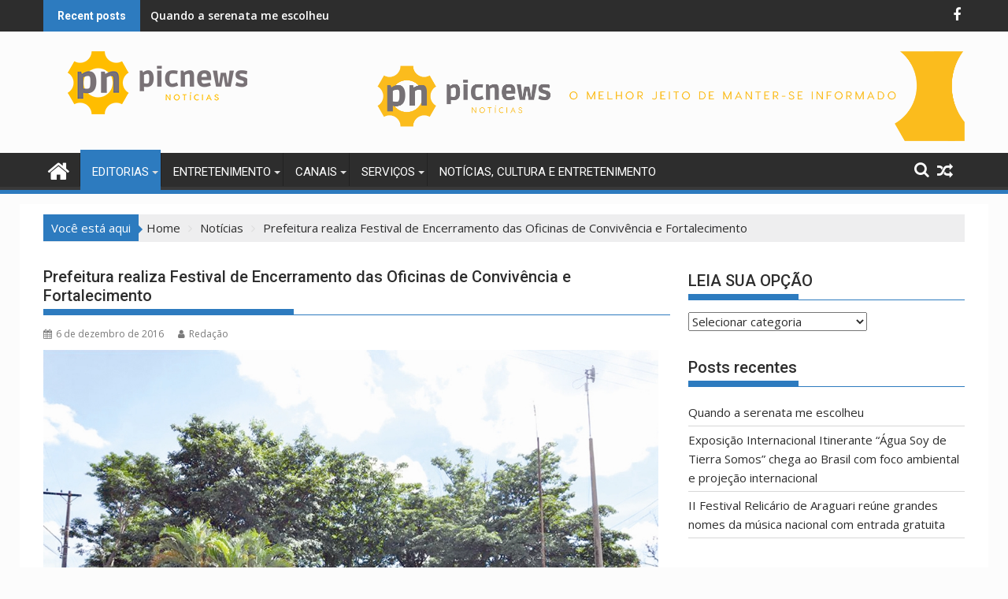

--- FILE ---
content_type: text/html; charset=UTF-8
request_url: https://picnews.com.br/prefeitura-realiza-festival-de-encerramento-das-oficinas-de-convivencia-e-fortalecimento/
body_size: 23872
content:
<!DOCTYPE html><html lang="pt-BR">
    	<head>

		        <meta charset="UTF-8">
        <meta name="viewport" content="width=device-width, initial-scale=1">
        <link rel="profile" href="http://gmpg.org/xfn/11">
        <link rel="pingback" href="https://picnews.com.br/xmlrpc.php">
    <meta name='robots' content='index, follow, max-image-preview:large, max-snippet:-1, max-video-preview:-1' />
	<style>img:is([sizes="auto" i], [sizes^="auto," i]) { contain-intrinsic-size: 3000px 1500px }</style>
	
	<!-- This site is optimized with the Yoast SEO plugin v26.8 - https://yoast.com/product/yoast-seo-wordpress/ -->
	<title>Prefeitura realiza Festival de Encerramento das Oficinas de Convivência e Fortalecimento - PicNews</title>
	<link rel="canonical" href="https://picnews.com.br/prefeitura-realiza-festival-de-encerramento-das-oficinas-de-convivencia-e-fortalecimento/" />
	<meta property="og:locale" content="pt_BR" />
	<meta property="og:type" content="article" />
	<meta property="og:title" content="Prefeitura realiza Festival de Encerramento das Oficinas de Convivência e Fortalecimento - PicNews" />
	<meta property="og:description" content="A Prefeitura de Catanduva, por meio da Secretaria de Assistência Social, realiza o Festival de Encerramento das Oficinas de Serviço de Convivência e Fortalecimento. O evento será amanhã (006), às 13h30, no Centro de Referência de Assistência Social (CRAS) Juca Pedro. O Festival contará com 27 apresentações e a presença de aproximadamente 250 pessoas que participam das atividades nos CRAS Juca Pedro, Bom Pastor, Imperial, Coordenadoria de Inclusão Social e Plano de Desenvolvimento Sócio Territorial (PDST), do Nova Catanduva I. Também haverá exposição dos trabalhos realizados pelos adolescentes em cumprimento&hellip;" />
	<meta property="og:url" content="https://picnews.com.br/prefeitura-realiza-festival-de-encerramento-das-oficinas-de-convivencia-e-fortalecimento/" />
	<meta property="og:site_name" content="PicNews" />
	<meta property="article:published_time" content="2016-12-06T21:02:50+00:00" />
	<meta property="og:image" content="https://picnews.com.br/wp-content/uploads/2016/12/Cras.jpg" />
	<meta property="og:image:width" content="1000" />
	<meta property="og:image:height" content="659" />
	<meta property="og:image:type" content="image/jpeg" />
	<meta name="author" content="Redação" />
	<meta name="twitter:card" content="summary_large_image" />
	<meta name="twitter:label1" content="Escrito por" />
	<meta name="twitter:data1" content="Redação" />
	<meta name="twitter:label2" content="Est. tempo de leitura" />
	<meta name="twitter:data2" content="2 minutos" />
	<script type="application/ld+json" class="yoast-schema-graph">{"@context":"https://schema.org","@graph":[{"@type":"Article","@id":"https://picnews.com.br/prefeitura-realiza-festival-de-encerramento-das-oficinas-de-convivencia-e-fortalecimento/#article","isPartOf":{"@id":"https://picnews.com.br/prefeitura-realiza-festival-de-encerramento-das-oficinas-de-convivencia-e-fortalecimento/"},"author":{"name":"Redação","@id":"https://picnews.com.br/#/schema/person/6f1642ff28a3fbf91367f6a3e24fc1d4"},"headline":"Prefeitura realiza Festival de Encerramento das Oficinas de Convivência e Fortalecimento","datePublished":"2016-12-06T21:02:50+00:00","mainEntityOfPage":{"@id":"https://picnews.com.br/prefeitura-realiza-festival-de-encerramento-das-oficinas-de-convivencia-e-fortalecimento/"},"wordCount":393,"commentCount":0,"publisher":{"@id":"https://picnews.com.br/#organization"},"image":{"@id":"https://picnews.com.br/prefeitura-realiza-festival-de-encerramento-das-oficinas-de-convivencia-e-fortalecimento/#primaryimage"},"thumbnailUrl":"https://picnews.com.br/wp-content/uploads/2016/12/Cras.jpg","keywords":["CRAS","encerramento","Oficinas de Convivência e Fortalecimento"],"articleSection":["Notícias"],"inLanguage":"pt-BR","potentialAction":[{"@type":"CommentAction","name":"Comment","target":["https://picnews.com.br/prefeitura-realiza-festival-de-encerramento-das-oficinas-de-convivencia-e-fortalecimento/#respond"]}]},{"@type":"WebPage","@id":"https://picnews.com.br/prefeitura-realiza-festival-de-encerramento-das-oficinas-de-convivencia-e-fortalecimento/","url":"https://picnews.com.br/prefeitura-realiza-festival-de-encerramento-das-oficinas-de-convivencia-e-fortalecimento/","name":"Prefeitura realiza Festival de Encerramento das Oficinas de Convivência e Fortalecimento - PicNews","isPartOf":{"@id":"https://picnews.com.br/#website"},"primaryImageOfPage":{"@id":"https://picnews.com.br/prefeitura-realiza-festival-de-encerramento-das-oficinas-de-convivencia-e-fortalecimento/#primaryimage"},"image":{"@id":"https://picnews.com.br/prefeitura-realiza-festival-de-encerramento-das-oficinas-de-convivencia-e-fortalecimento/#primaryimage"},"thumbnailUrl":"https://picnews.com.br/wp-content/uploads/2016/12/Cras.jpg","datePublished":"2016-12-06T21:02:50+00:00","breadcrumb":{"@id":"https://picnews.com.br/prefeitura-realiza-festival-de-encerramento-das-oficinas-de-convivencia-e-fortalecimento/#breadcrumb"},"inLanguage":"pt-BR","potentialAction":[{"@type":"ReadAction","target":["https://picnews.com.br/prefeitura-realiza-festival-de-encerramento-das-oficinas-de-convivencia-e-fortalecimento/"]}]},{"@type":"ImageObject","inLanguage":"pt-BR","@id":"https://picnews.com.br/prefeitura-realiza-festival-de-encerramento-das-oficinas-de-convivencia-e-fortalecimento/#primaryimage","url":"https://picnews.com.br/wp-content/uploads/2016/12/Cras.jpg","contentUrl":"https://picnews.com.br/wp-content/uploads/2016/12/Cras.jpg","width":1000,"height":659},{"@type":"BreadcrumbList","@id":"https://picnews.com.br/prefeitura-realiza-festival-de-encerramento-das-oficinas-de-convivencia-e-fortalecimento/#breadcrumb","itemListElement":[{"@type":"ListItem","position":1,"name":"Início","item":"https://picnews.com.br/"},{"@type":"ListItem","position":2,"name":"Prefeitura realiza Festival de Encerramento das Oficinas de Convivência e Fortalecimento"}]},{"@type":"WebSite","@id":"https://picnews.com.br/#website","url":"https://picnews.com.br/","name":"PicNews","description":"Notícias, Cultura e Entretenimento","publisher":{"@id":"https://picnews.com.br/#organization"},"potentialAction":[{"@type":"SearchAction","target":{"@type":"EntryPoint","urlTemplate":"https://picnews.com.br/?s={search_term_string}"},"query-input":{"@type":"PropertyValueSpecification","valueRequired":true,"valueName":"search_term_string"}}],"inLanguage":"pt-BR"},{"@type":"Organization","@id":"https://picnews.com.br/#organization","name":"PicNews","url":"https://picnews.com.br/","logo":{"@type":"ImageObject","inLanguage":"pt-BR","@id":"https://picnews.com.br/#/schema/logo/image/","url":"https://picnews.com.br/wp-content/uploads/2022/02/logo.png","contentUrl":"https://picnews.com.br/wp-content/uploads/2022/02/logo.png","width":290,"height":80,"caption":"PicNews"},"image":{"@id":"https://picnews.com.br/#/schema/logo/image/"}},{"@type":"Person","@id":"https://picnews.com.br/#/schema/person/6f1642ff28a3fbf91367f6a3e24fc1d4","name":"Redação","image":{"@type":"ImageObject","inLanguage":"pt-BR","@id":"https://picnews.com.br/#/schema/person/image/","url":"https://secure.gravatar.com/avatar/bf6f485a2c94569b8664220ff49c22fb5268ba7b46038cdf87154709f37b094e?s=96&d=mm&r=g","contentUrl":"https://secure.gravatar.com/avatar/bf6f485a2c94569b8664220ff49c22fb5268ba7b46038cdf87154709f37b094e?s=96&d=mm&r=g","caption":"Redação"},"url":"https://picnews.com.br/author/redacao/"}]}</script>
	<!-- / Yoast SEO plugin. -->


<link rel='dns-prefetch' href='//fonts.googleapis.com' />
<link rel="alternate" type="application/rss+xml" title="Feed para PicNews &raquo;" href="https://picnews.com.br/feed/" />
<link rel="alternate" type="application/rss+xml" title="Feed de comentários para PicNews &raquo;" href="https://picnews.com.br/comments/feed/" />
<link rel="alternate" type="application/rss+xml" title="Feed de comentários para PicNews &raquo; Prefeitura realiza Festival de Encerramento das Oficinas de Convivência e Fortalecimento" href="https://picnews.com.br/prefeitura-realiza-festival-de-encerramento-das-oficinas-de-convivencia-e-fortalecimento/feed/" />
<script type="text/javascript">
/* <![CDATA[ */
window._wpemojiSettings = {"baseUrl":"https:\/\/s.w.org\/images\/core\/emoji\/16.0.1\/72x72\/","ext":".png","svgUrl":"https:\/\/s.w.org\/images\/core\/emoji\/16.0.1\/svg\/","svgExt":".svg","source":{"concatemoji":"https:\/\/picnews.com.br\/wp-includes\/js\/wp-emoji-release.min.js?ver=6.8.3"}};
/*! This file is auto-generated */
!function(s,n){var o,i,e;function c(e){try{var t={supportTests:e,timestamp:(new Date).valueOf()};sessionStorage.setItem(o,JSON.stringify(t))}catch(e){}}function p(e,t,n){e.clearRect(0,0,e.canvas.width,e.canvas.height),e.fillText(t,0,0);var t=new Uint32Array(e.getImageData(0,0,e.canvas.width,e.canvas.height).data),a=(e.clearRect(0,0,e.canvas.width,e.canvas.height),e.fillText(n,0,0),new Uint32Array(e.getImageData(0,0,e.canvas.width,e.canvas.height).data));return t.every(function(e,t){return e===a[t]})}function u(e,t){e.clearRect(0,0,e.canvas.width,e.canvas.height),e.fillText(t,0,0);for(var n=e.getImageData(16,16,1,1),a=0;a<n.data.length;a++)if(0!==n.data[a])return!1;return!0}function f(e,t,n,a){switch(t){case"flag":return n(e,"\ud83c\udff3\ufe0f\u200d\u26a7\ufe0f","\ud83c\udff3\ufe0f\u200b\u26a7\ufe0f")?!1:!n(e,"\ud83c\udde8\ud83c\uddf6","\ud83c\udde8\u200b\ud83c\uddf6")&&!n(e,"\ud83c\udff4\udb40\udc67\udb40\udc62\udb40\udc65\udb40\udc6e\udb40\udc67\udb40\udc7f","\ud83c\udff4\u200b\udb40\udc67\u200b\udb40\udc62\u200b\udb40\udc65\u200b\udb40\udc6e\u200b\udb40\udc67\u200b\udb40\udc7f");case"emoji":return!a(e,"\ud83e\udedf")}return!1}function g(e,t,n,a){var r="undefined"!=typeof WorkerGlobalScope&&self instanceof WorkerGlobalScope?new OffscreenCanvas(300,150):s.createElement("canvas"),o=r.getContext("2d",{willReadFrequently:!0}),i=(o.textBaseline="top",o.font="600 32px Arial",{});return e.forEach(function(e){i[e]=t(o,e,n,a)}),i}function t(e){var t=s.createElement("script");t.src=e,t.defer=!0,s.head.appendChild(t)}"undefined"!=typeof Promise&&(o="wpEmojiSettingsSupports",i=["flag","emoji"],n.supports={everything:!0,everythingExceptFlag:!0},e=new Promise(function(e){s.addEventListener("DOMContentLoaded",e,{once:!0})}),new Promise(function(t){var n=function(){try{var e=JSON.parse(sessionStorage.getItem(o));if("object"==typeof e&&"number"==typeof e.timestamp&&(new Date).valueOf()<e.timestamp+604800&&"object"==typeof e.supportTests)return e.supportTests}catch(e){}return null}();if(!n){if("undefined"!=typeof Worker&&"undefined"!=typeof OffscreenCanvas&&"undefined"!=typeof URL&&URL.createObjectURL&&"undefined"!=typeof Blob)try{var e="postMessage("+g.toString()+"("+[JSON.stringify(i),f.toString(),p.toString(),u.toString()].join(",")+"));",a=new Blob([e],{type:"text/javascript"}),r=new Worker(URL.createObjectURL(a),{name:"wpTestEmojiSupports"});return void(r.onmessage=function(e){c(n=e.data),r.terminate(),t(n)})}catch(e){}c(n=g(i,f,p,u))}t(n)}).then(function(e){for(var t in e)n.supports[t]=e[t],n.supports.everything=n.supports.everything&&n.supports[t],"flag"!==t&&(n.supports.everythingExceptFlag=n.supports.everythingExceptFlag&&n.supports[t]);n.supports.everythingExceptFlag=n.supports.everythingExceptFlag&&!n.supports.flag,n.DOMReady=!1,n.readyCallback=function(){n.DOMReady=!0}}).then(function(){return e}).then(function(){var e;n.supports.everything||(n.readyCallback(),(e=n.source||{}).concatemoji?t(e.concatemoji):e.wpemoji&&e.twemoji&&(t(e.twemoji),t(e.wpemoji)))}))}((window,document),window._wpemojiSettings);
/* ]]> */
</script>

<style id='wp-emoji-styles-inline-css' type='text/css'>

	img.wp-smiley, img.emoji {
		display: inline !important;
		border: none !important;
		box-shadow: none !important;
		height: 1em !important;
		width: 1em !important;
		margin: 0 0.07em !important;
		vertical-align: -0.1em !important;
		background: none !important;
		padding: 0 !important;
	}
</style>
<link rel='stylesheet' id='wp-block-library-css' href='https://picnews.com.br/wp-includes/css/dist/block-library/style.min.css?ver=6.8.3' type='text/css' media='all' />
<style id='wp-block-library-theme-inline-css' type='text/css'>
.wp-block-audio :where(figcaption){color:#555;font-size:13px;text-align:center}.is-dark-theme .wp-block-audio :where(figcaption){color:#ffffffa6}.wp-block-audio{margin:0 0 1em}.wp-block-code{border:1px solid #ccc;border-radius:4px;font-family:Menlo,Consolas,monaco,monospace;padding:.8em 1em}.wp-block-embed :where(figcaption){color:#555;font-size:13px;text-align:center}.is-dark-theme .wp-block-embed :where(figcaption){color:#ffffffa6}.wp-block-embed{margin:0 0 1em}.blocks-gallery-caption{color:#555;font-size:13px;text-align:center}.is-dark-theme .blocks-gallery-caption{color:#ffffffa6}:root :where(.wp-block-image figcaption){color:#555;font-size:13px;text-align:center}.is-dark-theme :root :where(.wp-block-image figcaption){color:#ffffffa6}.wp-block-image{margin:0 0 1em}.wp-block-pullquote{border-bottom:4px solid;border-top:4px solid;color:currentColor;margin-bottom:1.75em}.wp-block-pullquote cite,.wp-block-pullquote footer,.wp-block-pullquote__citation{color:currentColor;font-size:.8125em;font-style:normal;text-transform:uppercase}.wp-block-quote{border-left:.25em solid;margin:0 0 1.75em;padding-left:1em}.wp-block-quote cite,.wp-block-quote footer{color:currentColor;font-size:.8125em;font-style:normal;position:relative}.wp-block-quote:where(.has-text-align-right){border-left:none;border-right:.25em solid;padding-left:0;padding-right:1em}.wp-block-quote:where(.has-text-align-center){border:none;padding-left:0}.wp-block-quote.is-large,.wp-block-quote.is-style-large,.wp-block-quote:where(.is-style-plain){border:none}.wp-block-search .wp-block-search__label{font-weight:700}.wp-block-search__button{border:1px solid #ccc;padding:.375em .625em}:where(.wp-block-group.has-background){padding:1.25em 2.375em}.wp-block-separator.has-css-opacity{opacity:.4}.wp-block-separator{border:none;border-bottom:2px solid;margin-left:auto;margin-right:auto}.wp-block-separator.has-alpha-channel-opacity{opacity:1}.wp-block-separator:not(.is-style-wide):not(.is-style-dots){width:100px}.wp-block-separator.has-background:not(.is-style-dots){border-bottom:none;height:1px}.wp-block-separator.has-background:not(.is-style-wide):not(.is-style-dots){height:2px}.wp-block-table{margin:0 0 1em}.wp-block-table td,.wp-block-table th{word-break:normal}.wp-block-table :where(figcaption){color:#555;font-size:13px;text-align:center}.is-dark-theme .wp-block-table :where(figcaption){color:#ffffffa6}.wp-block-video :where(figcaption){color:#555;font-size:13px;text-align:center}.is-dark-theme .wp-block-video :where(figcaption){color:#ffffffa6}.wp-block-video{margin:0 0 1em}:root :where(.wp-block-template-part.has-background){margin-bottom:0;margin-top:0;padding:1.25em 2.375em}
</style>
<style id='classic-theme-styles-inline-css' type='text/css'>
/*! This file is auto-generated */
.wp-block-button__link{color:#fff;background-color:#32373c;border-radius:9999px;box-shadow:none;text-decoration:none;padding:calc(.667em + 2px) calc(1.333em + 2px);font-size:1.125em}.wp-block-file__button{background:#32373c;color:#fff;text-decoration:none}
</style>
<style id='global-styles-inline-css' type='text/css'>
:root{--wp--preset--aspect-ratio--square: 1;--wp--preset--aspect-ratio--4-3: 4/3;--wp--preset--aspect-ratio--3-4: 3/4;--wp--preset--aspect-ratio--3-2: 3/2;--wp--preset--aspect-ratio--2-3: 2/3;--wp--preset--aspect-ratio--16-9: 16/9;--wp--preset--aspect-ratio--9-16: 9/16;--wp--preset--color--black: #000000;--wp--preset--color--cyan-bluish-gray: #abb8c3;--wp--preset--color--white: #ffffff;--wp--preset--color--pale-pink: #f78da7;--wp--preset--color--vivid-red: #cf2e2e;--wp--preset--color--luminous-vivid-orange: #ff6900;--wp--preset--color--luminous-vivid-amber: #fcb900;--wp--preset--color--light-green-cyan: #7bdcb5;--wp--preset--color--vivid-green-cyan: #00d084;--wp--preset--color--pale-cyan-blue: #8ed1fc;--wp--preset--color--vivid-cyan-blue: #0693e3;--wp--preset--color--vivid-purple: #9b51e0;--wp--preset--gradient--vivid-cyan-blue-to-vivid-purple: linear-gradient(135deg,rgba(6,147,227,1) 0%,rgb(155,81,224) 100%);--wp--preset--gradient--light-green-cyan-to-vivid-green-cyan: linear-gradient(135deg,rgb(122,220,180) 0%,rgb(0,208,130) 100%);--wp--preset--gradient--luminous-vivid-amber-to-luminous-vivid-orange: linear-gradient(135deg,rgba(252,185,0,1) 0%,rgba(255,105,0,1) 100%);--wp--preset--gradient--luminous-vivid-orange-to-vivid-red: linear-gradient(135deg,rgba(255,105,0,1) 0%,rgb(207,46,46) 100%);--wp--preset--gradient--very-light-gray-to-cyan-bluish-gray: linear-gradient(135deg,rgb(238,238,238) 0%,rgb(169,184,195) 100%);--wp--preset--gradient--cool-to-warm-spectrum: linear-gradient(135deg,rgb(74,234,220) 0%,rgb(151,120,209) 20%,rgb(207,42,186) 40%,rgb(238,44,130) 60%,rgb(251,105,98) 80%,rgb(254,248,76) 100%);--wp--preset--gradient--blush-light-purple: linear-gradient(135deg,rgb(255,206,236) 0%,rgb(152,150,240) 100%);--wp--preset--gradient--blush-bordeaux: linear-gradient(135deg,rgb(254,205,165) 0%,rgb(254,45,45) 50%,rgb(107,0,62) 100%);--wp--preset--gradient--luminous-dusk: linear-gradient(135deg,rgb(255,203,112) 0%,rgb(199,81,192) 50%,rgb(65,88,208) 100%);--wp--preset--gradient--pale-ocean: linear-gradient(135deg,rgb(255,245,203) 0%,rgb(182,227,212) 50%,rgb(51,167,181) 100%);--wp--preset--gradient--electric-grass: linear-gradient(135deg,rgb(202,248,128) 0%,rgb(113,206,126) 100%);--wp--preset--gradient--midnight: linear-gradient(135deg,rgb(2,3,129) 0%,rgb(40,116,252) 100%);--wp--preset--font-size--small: 13px;--wp--preset--font-size--medium: 20px;--wp--preset--font-size--large: 36px;--wp--preset--font-size--x-large: 42px;--wp--preset--spacing--20: 0.44rem;--wp--preset--spacing--30: 0.67rem;--wp--preset--spacing--40: 1rem;--wp--preset--spacing--50: 1.5rem;--wp--preset--spacing--60: 2.25rem;--wp--preset--spacing--70: 3.38rem;--wp--preset--spacing--80: 5.06rem;--wp--preset--shadow--natural: 6px 6px 9px rgba(0, 0, 0, 0.2);--wp--preset--shadow--deep: 12px 12px 50px rgba(0, 0, 0, 0.4);--wp--preset--shadow--sharp: 6px 6px 0px rgba(0, 0, 0, 0.2);--wp--preset--shadow--outlined: 6px 6px 0px -3px rgba(255, 255, 255, 1), 6px 6px rgba(0, 0, 0, 1);--wp--preset--shadow--crisp: 6px 6px 0px rgba(0, 0, 0, 1);}:where(.is-layout-flex){gap: 0.5em;}:where(.is-layout-grid){gap: 0.5em;}body .is-layout-flex{display: flex;}.is-layout-flex{flex-wrap: wrap;align-items: center;}.is-layout-flex > :is(*, div){margin: 0;}body .is-layout-grid{display: grid;}.is-layout-grid > :is(*, div){margin: 0;}:where(.wp-block-columns.is-layout-flex){gap: 2em;}:where(.wp-block-columns.is-layout-grid){gap: 2em;}:where(.wp-block-post-template.is-layout-flex){gap: 1.25em;}:where(.wp-block-post-template.is-layout-grid){gap: 1.25em;}.has-black-color{color: var(--wp--preset--color--black) !important;}.has-cyan-bluish-gray-color{color: var(--wp--preset--color--cyan-bluish-gray) !important;}.has-white-color{color: var(--wp--preset--color--white) !important;}.has-pale-pink-color{color: var(--wp--preset--color--pale-pink) !important;}.has-vivid-red-color{color: var(--wp--preset--color--vivid-red) !important;}.has-luminous-vivid-orange-color{color: var(--wp--preset--color--luminous-vivid-orange) !important;}.has-luminous-vivid-amber-color{color: var(--wp--preset--color--luminous-vivid-amber) !important;}.has-light-green-cyan-color{color: var(--wp--preset--color--light-green-cyan) !important;}.has-vivid-green-cyan-color{color: var(--wp--preset--color--vivid-green-cyan) !important;}.has-pale-cyan-blue-color{color: var(--wp--preset--color--pale-cyan-blue) !important;}.has-vivid-cyan-blue-color{color: var(--wp--preset--color--vivid-cyan-blue) !important;}.has-vivid-purple-color{color: var(--wp--preset--color--vivid-purple) !important;}.has-black-background-color{background-color: var(--wp--preset--color--black) !important;}.has-cyan-bluish-gray-background-color{background-color: var(--wp--preset--color--cyan-bluish-gray) !important;}.has-white-background-color{background-color: var(--wp--preset--color--white) !important;}.has-pale-pink-background-color{background-color: var(--wp--preset--color--pale-pink) !important;}.has-vivid-red-background-color{background-color: var(--wp--preset--color--vivid-red) !important;}.has-luminous-vivid-orange-background-color{background-color: var(--wp--preset--color--luminous-vivid-orange) !important;}.has-luminous-vivid-amber-background-color{background-color: var(--wp--preset--color--luminous-vivid-amber) !important;}.has-light-green-cyan-background-color{background-color: var(--wp--preset--color--light-green-cyan) !important;}.has-vivid-green-cyan-background-color{background-color: var(--wp--preset--color--vivid-green-cyan) !important;}.has-pale-cyan-blue-background-color{background-color: var(--wp--preset--color--pale-cyan-blue) !important;}.has-vivid-cyan-blue-background-color{background-color: var(--wp--preset--color--vivid-cyan-blue) !important;}.has-vivid-purple-background-color{background-color: var(--wp--preset--color--vivid-purple) !important;}.has-black-border-color{border-color: var(--wp--preset--color--black) !important;}.has-cyan-bluish-gray-border-color{border-color: var(--wp--preset--color--cyan-bluish-gray) !important;}.has-white-border-color{border-color: var(--wp--preset--color--white) !important;}.has-pale-pink-border-color{border-color: var(--wp--preset--color--pale-pink) !important;}.has-vivid-red-border-color{border-color: var(--wp--preset--color--vivid-red) !important;}.has-luminous-vivid-orange-border-color{border-color: var(--wp--preset--color--luminous-vivid-orange) !important;}.has-luminous-vivid-amber-border-color{border-color: var(--wp--preset--color--luminous-vivid-amber) !important;}.has-light-green-cyan-border-color{border-color: var(--wp--preset--color--light-green-cyan) !important;}.has-vivid-green-cyan-border-color{border-color: var(--wp--preset--color--vivid-green-cyan) !important;}.has-pale-cyan-blue-border-color{border-color: var(--wp--preset--color--pale-cyan-blue) !important;}.has-vivid-cyan-blue-border-color{border-color: var(--wp--preset--color--vivid-cyan-blue) !important;}.has-vivid-purple-border-color{border-color: var(--wp--preset--color--vivid-purple) !important;}.has-vivid-cyan-blue-to-vivid-purple-gradient-background{background: var(--wp--preset--gradient--vivid-cyan-blue-to-vivid-purple) !important;}.has-light-green-cyan-to-vivid-green-cyan-gradient-background{background: var(--wp--preset--gradient--light-green-cyan-to-vivid-green-cyan) !important;}.has-luminous-vivid-amber-to-luminous-vivid-orange-gradient-background{background: var(--wp--preset--gradient--luminous-vivid-amber-to-luminous-vivid-orange) !important;}.has-luminous-vivid-orange-to-vivid-red-gradient-background{background: var(--wp--preset--gradient--luminous-vivid-orange-to-vivid-red) !important;}.has-very-light-gray-to-cyan-bluish-gray-gradient-background{background: var(--wp--preset--gradient--very-light-gray-to-cyan-bluish-gray) !important;}.has-cool-to-warm-spectrum-gradient-background{background: var(--wp--preset--gradient--cool-to-warm-spectrum) !important;}.has-blush-light-purple-gradient-background{background: var(--wp--preset--gradient--blush-light-purple) !important;}.has-blush-bordeaux-gradient-background{background: var(--wp--preset--gradient--blush-bordeaux) !important;}.has-luminous-dusk-gradient-background{background: var(--wp--preset--gradient--luminous-dusk) !important;}.has-pale-ocean-gradient-background{background: var(--wp--preset--gradient--pale-ocean) !important;}.has-electric-grass-gradient-background{background: var(--wp--preset--gradient--electric-grass) !important;}.has-midnight-gradient-background{background: var(--wp--preset--gradient--midnight) !important;}.has-small-font-size{font-size: var(--wp--preset--font-size--small) !important;}.has-medium-font-size{font-size: var(--wp--preset--font-size--medium) !important;}.has-large-font-size{font-size: var(--wp--preset--font-size--large) !important;}.has-x-large-font-size{font-size: var(--wp--preset--font-size--x-large) !important;}
:where(.wp-block-post-template.is-layout-flex){gap: 1.25em;}:where(.wp-block-post-template.is-layout-grid){gap: 1.25em;}
:where(.wp-block-columns.is-layout-flex){gap: 2em;}:where(.wp-block-columns.is-layout-grid){gap: 2em;}
:root :where(.wp-block-pullquote){font-size: 1.5em;line-height: 1.6;}
</style>
<link rel='stylesheet' id='contact-form-7-css' href='https://picnews.com.br/wp-content/plugins/contact-form-7/includes/css/styles.css?ver=6.1.4' type='text/css' media='all' />
<link rel='stylesheet' id='jquery-bxslider-css' href='https://picnews.com.br/wp-content/themes/supermag/assets/library/bxslider/css/jquery.bxslider.min.css?ver=4.2.5' type='text/css' media='all' />
<link rel='stylesheet' id='supermag-googleapis-css' href='//fonts.googleapis.com/css?family=Open+Sans%3A600%2C400%7CRoboto%3A300italic%2C400%2C500%2C700&#038;ver=1.0.1' type='text/css' media='all' />
<link rel='stylesheet' id='font-awesome-css' href='https://picnews.com.br/wp-content/themes/supermag/assets/library/Font-Awesome/css/font-awesome.min.css?ver=4.7.0' type='text/css' media='all' />
<link rel='stylesheet' id='supermag-style-css' href='https://picnews.com.br/wp-content/themes/supermag/style.css?ver=1.4.9' type='text/css' media='all' />
<style id='supermag-style-inline-css' type='text/css'>

            mark,
            .comment-form .form-submit input,
            .read-more,
            .bn-title,
            .home-icon.front_page_on,
            .header-wrapper .menu li:hover > a,
            .header-wrapper .menu > li.current-menu-item a,
            .header-wrapper .menu > li.current-menu-parent a,
            .header-wrapper .menu > li.current_page_parent a,
            .header-wrapper .menu > li.current_page_ancestor a,
            .header-wrapper .menu > li.current-menu-item > a:before,
            .header-wrapper .menu > li.current-menu-parent > a:before,
            .header-wrapper .menu > li.current_page_parent > a:before,
            .header-wrapper .menu > li.current_page_ancestor > a:before,
            .header-wrapper .main-navigation ul ul.sub-menu li:hover > a,
            .header-wrapper .main-navigation ul ul.children li:hover > a,
            .slider-section .cat-links a,
            .featured-desc .below-entry-meta .cat-links a,
            #calendar_wrap #wp-calendar #today,
            #calendar_wrap #wp-calendar #today a,
            .wpcf7-form input.wpcf7-submit:hover,
            .breadcrumb{
                background: #2d7bbf;
            }
        
            a:hover,
            .screen-reader-text:focus,
            .bn-content a:hover,
            .socials a:hover,
            .site-title a,
            .search-block input#menu-search,
            .widget_search input#s,
            .search-block #searchsubmit,
            .widget_search #searchsubmit,
            .footer-sidebar .featured-desc .above-entry-meta a:hover,
            .slider-section .slide-title:hover,
            .besides-slider .post-title a:hover,
            .slider-feature-wrap a:hover,
            .slider-section .bx-controls-direction a,
            .besides-slider .beside-post:hover .beside-caption,
            .besides-slider .beside-post:hover .beside-caption a:hover,
            .featured-desc .above-entry-meta span:hover,
            .posted-on a:hover,
            .cat-links a:hover,
            .comments-link a:hover,
            .edit-link a:hover,
            .tags-links a:hover,
            .byline a:hover,
            .nav-links a:hover,
            #supermag-breadcrumbs a:hover,
            .wpcf7-form input.wpcf7-submit,
             .woocommerce nav.woocommerce-pagination ul li a:focus, 
             .woocommerce nav.woocommerce-pagination ul li a:hover, 
             .woocommerce nav.woocommerce-pagination ul li span.current{
                color: #2d7bbf;
            }
            .search-block input#menu-search,
            .widget_search input#s,
            .tagcloud a{
                border: 1px solid #2d7bbf;
            }
            .footer-wrapper .border,
            .nav-links .nav-previous a:hover,
            .nav-links .nav-next a:hover{
                border-top: 1px solid #2d7bbf;
            }
             .besides-slider .beside-post{
                border-bottom: 3px solid #2d7bbf;
            }
            .widget-title,
            .footer-wrapper,
            .page-header .page-title,
            .single .entry-header .entry-title,
            .page .entry-header .entry-title{
                border-bottom: 1px solid #2d7bbf;
            }
            .widget-title:before,
            .page-header .page-title:before,
            .single .entry-header .entry-title:before,
            .page .entry-header .entry-title:before {
                border-bottom: 7px solid #2d7bbf;
            }
           .wpcf7-form input.wpcf7-submit,
            article.post.sticky{
                border: 2px solid #2d7bbf;
            }
           .breadcrumb::after {
                border-left: 5px solid #2d7bbf;
            }
           .rtl .breadcrumb::after {
                border-right: 5px solid #2d7bbf;
                border-left:medium none;
            }
           .header-wrapper #site-navigation{
                border-bottom: 5px solid #2d7bbf;
            }
           @media screen and (max-width:992px){
                .slicknav_btn.slicknav_open{
                    border: 1px solid #2d7bbf;
                }
                 .header-wrapper .main-navigation ul ul.sub-menu li:hover > a,
                 .header-wrapper .main-navigation ul ul.children li:hover > a
                 {
                         background: #2d2d2d;
                 }
                .slicknav_btn.slicknav_open:before{
                    background: #2d7bbf;
                    box-shadow: 0 6px 0 0 #2d7bbf, 0 12px 0 0 #2d7bbf;
                }
                .slicknav_nav li:hover > a,
                .slicknav_nav li.current-menu-ancestor a,
                .slicknav_nav li.current-menu-item  > a,
                .slicknav_nav li.current_page_item a,
                .slicknav_nav li.current_page_item .slicknav_item span,
                .slicknav_nav li .slicknav_item:hover a{
                    color: #2d7bbf;
                }
            }
                    .cat-links .at-cat-item-1{
                    background: #2d7bbf!important;
                    color : #fff!important;
                    }
                    
                    .cat-links .at-cat-item-1:hover{
                    background: #2d2d2d!important;
                    color : #fff!important;
                    }
                    
                    .cat-links .at-cat-item-3{
                    background: #2d7bbf!important;
                    color : #fff!important;
                    }
                    
                    .cat-links .at-cat-item-3:hover{
                    background: #120419!important;
                    color : #fff!important;
                    }
                    
                    .cat-links .at-cat-item-4{
                    background: #2d7bbf!important;
                    color : #fff!important;
                    }
                    
                    .cat-links .at-cat-item-4:hover{
                    background: #2d2d2d!important;
                    color : #fff!important;
                    }
                    
                    .cat-links .at-cat-item-5{
                    background: #2d7bbf!important;
                    color : #fff!important;
                    }
                    
                    .cat-links .at-cat-item-5:hover{
                    background: #2d2d2d!important;
                    color : #fff!important;
                    }
                    
                    .cat-links .at-cat-item-6{
                    background: #2d7bbf!important;
                    color : #fff!important;
                    }
                    
                    .cat-links .at-cat-item-6:hover{
                    background: #2d2d2d!important;
                    color : #fff!important;
                    }
                    
                    .cat-links .at-cat-item-8{
                    background: #2d7bbf!important;
                    color : #fff!important;
                    }
                    
                    .cat-links .at-cat-item-8:hover{
                    background: #2d2d2d!important;
                    color : #fff!important;
                    }
                    
                    .cat-links .at-cat-item-24{
                    background: #2d7bbf!important;
                    color : #fff!important;
                    }
                    
                    .cat-links .at-cat-item-24:hover{
                    background: #2d2d2d!important;
                    color : #fff!important;
                    }
                    
                    .cat-links .at-cat-item-34{
                    background: #2d7bbf!important;
                    color : #fff!important;
                    }
                    
                    .cat-links .at-cat-item-34:hover{
                    background: #2d2d2d!important;
                    color : #fff!important;
                    }
                    
                    .cat-links .at-cat-item-35{
                    background: #2d7bbf!important;
                    color : #fff!important;
                    }
                    
                    .cat-links .at-cat-item-35:hover{
                    background: #2d2d2d!important;
                    color : #fff!important;
                    }
                    
                    .cat-links .at-cat-item-38{
                    background: #2d7bbf!important;
                    color : #fff!important;
                    }
                    
                    .cat-links .at-cat-item-38:hover{
                    background: #2d2d2d!important;
                    color : #fff!important;
                    }
                    
                    .cat-links .at-cat-item-102{
                    background: #2d7bbf!important;
                    color : #fff!important;
                    }
                    
                    .cat-links .at-cat-item-102:hover{
                    background: #2d2d2d!important;
                    color : #fff!important;
                    }
                    
                    .cat-links .at-cat-item-103{
                    background: #2d7bbf!important;
                    color : #fff!important;
                    }
                    
                    .cat-links .at-cat-item-103:hover{
                    background: #2d2d2d!important;
                    color : #fff!important;
                    }
                    
                    .cat-links .at-cat-item-104{
                    background: #2d7bbf!important;
                    color : #fff!important;
                    }
                    
                    .cat-links .at-cat-item-104:hover{
                    background: #2d2d2d!important;
                    color : #fff!important;
                    }
                    
                    .cat-links .at-cat-item-105{
                    background: #2d7bbf!important;
                    color : #fff!important;
                    }
                    
                    .cat-links .at-cat-item-105:hover{
                    background: #2d2d2d!important;
                    color : #fff!important;
                    }
                    
                    .cat-links .at-cat-item-106{
                    background: #2d7bbf!important;
                    color : #fff!important;
                    }
                    
                    .cat-links .at-cat-item-106:hover{
                    background: #2d2d2d!important;
                    color : #fff!important;
                    }
                    
                    .cat-links .at-cat-item-117{
                    background: #2d7bbf!important;
                    color : #fff!important;
                    }
                    
                    .cat-links .at-cat-item-117:hover{
                    background: #2d2d2d!important;
                    color : #fff!important;
                    }
                    
                    .cat-links .at-cat-item-118{
                    background: #2d7bbf!important;
                    color : #fff!important;
                    }
                    
                    .cat-links .at-cat-item-118:hover{
                    background: #2d2d2d!important;
                    color : #fff!important;
                    }
                    
                    .cat-links .at-cat-item-123{
                    background: #2d7bbf!important;
                    color : #fff!important;
                    }
                    
                    .cat-links .at-cat-item-123:hover{
                    background: #2d2d2d!important;
                    color : #fff!important;
                    }
                    
                    .cat-links .at-cat-item-140{
                    background: #2d7bbf!important;
                    color : #fff!important;
                    }
                    
                    .cat-links .at-cat-item-140:hover{
                    background: #2d2d2d!important;
                    color : #fff!important;
                    }
                    
                    .cat-links .at-cat-item-1791{
                    background: #2d7bbf!important;
                    color : #fff!important;
                    }
                    
                    .cat-links .at-cat-item-1791:hover{
                    background: #2d2d2d!important;
                    color : #fff!important;
                    }
                    
                    .cat-links .at-cat-item-1872{
                    background: #2d7bbf!important;
                    color : #fff!important;
                    }
                    
                    .cat-links .at-cat-item-1872:hover{
                    background: #2d2d2d!important;
                    color : #fff!important;
                    }
                    
                    .cat-links .at-cat-item-1960{
                    background: #2d7bbf!important;
                    color : #fff!important;
                    }
                    
                    .cat-links .at-cat-item-1960:hover{
                    background: #2d2d2d!important;
                    color : #fff!important;
                    }
                    
                    .cat-links .at-cat-item-3842{
                    background: #2d7bbf!important;
                    color : #fff!important;
                    }
                    
                    .cat-links .at-cat-item-3842:hover{
                    background: #2d2d2d!important;
                    color : #fff!important;
                    }
                    
                    .cat-links .at-cat-item-8031{
                    background: #2d7bbf!important;
                    color : #fff!important;
                    }
                    
                    .cat-links .at-cat-item-8031:hover{
                    background: #2d2d2d!important;
                    color : #fff!important;
                    }
                    
                    .cat-links .at-cat-item-9115{
                    background: #2d7bbf!important;
                    color : #fff!important;
                    }
                    
                    .cat-links .at-cat-item-9115:hover{
                    background: #2d2d2d!important;
                    color : #fff!important;
                    }
                    
                    .cat-links .at-cat-item-9206{
                    background: #2d7bbf!important;
                    color : #fff!important;
                    }
                    
                    .cat-links .at-cat-item-9206:hover{
                    background: #2d2d2d!important;
                    color : #fff!important;
                    }
                    
                    .cat-links .at-cat-item-9285{
                    background: #2d7bbf!important;
                    color : #fff!important;
                    }
                    
                    .cat-links .at-cat-item-9285:hover{
                    background: #2d2d2d!important;
                    color : #fff!important;
                    }
                    
                    .cat-links .at-cat-item-9325{
                    background: #2d7bbf!important;
                    color : #fff!important;
                    }
                    
                    .cat-links .at-cat-item-9325:hover{
                    background: #2d2d2d!important;
                    color : #fff!important;
                    }
                    
                    .cat-links .at-cat-item-9353{
                    background: #2d7bbf!important;
                    color : #fff!important;
                    }
                    
                    .cat-links .at-cat-item-9353:hover{
                    background: #2d2d2d!important;
                    color : #fff!important;
                    }
                    
                    .cat-links .at-cat-item-9357{
                    background: #2d7bbf!important;
                    color : #fff!important;
                    }
                    
                    .cat-links .at-cat-item-9357:hover{
                    background: #2d2d2d!important;
                    color : #fff!important;
                    }
                    
</style>
<link rel='stylesheet' id='supermag-block-front-styles-css' href='https://picnews.com.br/wp-content/themes/supermag/acmethemes/gutenberg/gutenberg-front.css?ver=1.0' type='text/css' media='all' />
<script type="text/javascript" src="https://picnews.com.br/wp-includes/js/jquery/jquery.min.js?ver=3.7.1" id="jquery-core-js"></script>
<script type="text/javascript" src="https://picnews.com.br/wp-includes/js/jquery/jquery-migrate.min.js?ver=3.4.1" id="jquery-migrate-js"></script>
<!--[if lt IE 9]>
<script type="text/javascript" src="https://picnews.com.br/wp-content/themes/supermag/assets/library/html5shiv/html5shiv.min.js?ver=3.7.3" id="html5-js"></script>
<![endif]-->
<!--[if lt IE 9]>
<script type="text/javascript" src="https://picnews.com.br/wp-content/themes/supermag/assets/library/respond/respond.min.js?ver=1.1.2" id="respond-js"></script>
<![endif]-->
<link rel="https://api.w.org/" href="https://picnews.com.br/wp-json/" /><link rel="alternate" title="JSON" type="application/json" href="https://picnews.com.br/wp-json/wp/v2/posts/3019" /><link rel="EditURI" type="application/rsd+xml" title="RSD" href="https://picnews.com.br/xmlrpc.php?rsd" />
<meta name="generator" content="WordPress 6.8.3" />
<link rel='shortlink' href='https://picnews.com.br/?p=3019' />
<link rel="alternate" title="oEmbed (JSON)" type="application/json+oembed" href="https://picnews.com.br/wp-json/oembed/1.0/embed?url=https%3A%2F%2Fpicnews.com.br%2Fprefeitura-realiza-festival-de-encerramento-das-oficinas-de-convivencia-e-fortalecimento%2F" />
<link rel="alternate" title="oEmbed (XML)" type="text/xml+oembed" href="https://picnews.com.br/wp-json/oembed/1.0/embed?url=https%3A%2F%2Fpicnews.com.br%2Fprefeitura-realiza-festival-de-encerramento-das-oficinas-de-convivencia-e-fortalecimento%2F&#038;format=xml" />

<!-- This site is using AdRotate v5.17.2 to display their advertisements - https://ajdg.solutions/ -->
<!-- AdRotate CSS -->
<style type="text/css" media="screen">
	.g { margin:0px; padding:0px; overflow:hidden; line-height:1; zoom:1; }
	.g img { height:auto; }
	.g-col { position:relative; float:left; }
	.g-col:first-child { margin-left: 0; }
	.g-col:last-child { margin-right: 0; }
	.g-1 { width:100%; max-width:728px; height:100%; max-height:90px; margin: 0 auto; }
	.g-2 { margin:0px 0px 0px 0px;width:100%; max-width:350px; height:100%; max-height:280px; }
	.g-3 { margin:0px 0px 0px 0px;width:100%; max-width:350px; height:100%; max-height:280px; }
	.g-5 { width:100%; max-width:728px; height:100%; max-height:90px; margin: 0 auto; }
	.g-6 { width:100%; max-width:728px; height:100%; max-height:150px; margin: 0 auto; }
	.g-9 { margin:0px 0px 0px 0px;width:100%; max-width:728px; height:100%; max-height:150px; }
	@media only screen and (max-width: 480px) {
		.g-col, .g-dyn, .g-single { width:100%; margin-left:0; margin-right:0; }
	}
</style>
<!-- /AdRotate CSS -->

<link rel="apple-touch-icon" sizes="76x76" href="/wp-content/uploads/fbrfg/apple-touch-icon.png">
<link rel="icon" type="image/png" sizes="32x32" href="/wp-content/uploads/fbrfg/favicon-32x32.png">
<link rel="icon" type="image/png" sizes="16x16" href="/wp-content/uploads/fbrfg/favicon-16x16.png">
<link rel="manifest" href="/wp-content/uploads/fbrfg/site.webmanifest">
<link rel="mask-icon" href="/wp-content/uploads/fbrfg/safari-pinned-tab.svg" color="#5bbad5">
<link rel="shortcut icon" href="/wp-content/uploads/fbrfg/favicon.ico">
<meta name="msapplication-TileColor" content="#da532c">
<meta name="msapplication-config" content="/wp-content/uploads/fbrfg/browserconfig.xml">
<meta name="theme-color" content="#ffffff"><style>
        .wp-block-image { overflow: visible !important; }
    </style><style type="text/css" id="custom-background-css">
body.custom-background { background-color: #fcfcfc; }
</style>
	<link rel="icon" href="https://picnews.com.br/wp-content/uploads/2022/02/cropped-logo-32x32.png" sizes="32x32" />
<link rel="icon" href="https://picnews.com.br/wp-content/uploads/2022/02/cropped-logo-192x192.png" sizes="192x192" />
<link rel="apple-touch-icon" href="https://picnews.com.br/wp-content/uploads/2022/02/cropped-logo-180x180.png" />
<meta name="msapplication-TileImage" content="https://picnews.com.br/wp-content/uploads/2022/02/cropped-logo-270x270.png" />
		<style type="text/css" id="wp-custom-css">
			/*
Você pode adicionar seu próprio CSS aqui.

Clique no ícone de ajuda acima para saber mais.

.top-header-section {
    background: #526aa0;
}

p:first-of-type:first-letter {
  float: left;
  font-size: 3em; /* Ajuste o tamanho conforme necessário */
  line-height: 0.8; /* Ajuste a altura da linha para alinhar melhor a letra */
  padding-right: 8px; /* Espaço entre a letra capitular e o texto */
  font-family: serif; /* Escolha a família de fontes que preferir */
}
*/

.wp-block-image {
    overflow: visible !important;
}		</style>
		
	</head>
<body class="wp-singular post-template-default single single-post postid-3019 single-format-standard custom-background wp-custom-logo wp-theme-supermag single-large-image left-logo-right-ainfo right-sidebar at-sticky-sidebar group-blog">

        <div id="page" class="hfeed site">
            <a class="skip-link screen-reader-text" href="#content" title="link">Skip to content</a>
            <header id="masthead" class="site-header" role="banner">
            <div class="top-header-section clearfix">
                <div class="wrapper">
                                                <div class="header-latest-posts bn-wrapper float-left">
                                <div class="bn-title">
                                    Recent posts                                </div>
                                <ul class="duper-bn">
                                                                            <li class="bn-content">
                                            <a href="https://picnews.com.br/quando-a-serenata-me-escolheu/" title="Quando a serenata me escolheu">
                                                Quando a serenata me escolheu                                            </a>
                                        </li>
                                                                            <li class="bn-content">
                                            <a href="https://picnews.com.br/exposicao-internacional-itinerante-agua-soy-de-tierra-somos-chega-ao-brasil-com-foco-ambiental-e-projecao-internacional/" title="Exposição Internacional Itinerante “Água Soy de Tierra Somos” chega ao Brasil com foco ambiental e projeção internacional">
                                                Exposição Internacional Itinerante “Água Soy de Tierra Somos” chega ao Brasil com foco ambiental e projeção internacional                                            </a>
                                        </li>
                                                                            <li class="bn-content">
                                            <a href="https://picnews.com.br/ii-festival-relicario-de-araguari-reune-grandes-nomes-da-musica-nacional-com-entrada-gratuita/" title="II Festival Relicário de Araguari reúne grandes nomes da música nacional com entrada gratuita">
                                                II Festival Relicário de Araguari reúne grandes nomes da música nacional com entrada gratuita                                            </a>
                                        </li>
                                                                            <li class="bn-content">
                                            <a href="https://picnews.com.br/bloco-do-seo-chico-realiza-ensaio-aberto-neste-sabado-e-da-inicio-a-preparacao-para-o-carnaval-2026/" title="Bloco do Seo Chico realiza ensaio aberto neste sábado e dá início à preparação para o Carnaval 2026">
                                                Bloco do Seo Chico realiza ensaio aberto neste sábado e dá início à preparação para o Carnaval 2026                                            </a>
                                        </li>
                                                                            <li class="bn-content">
                                            <a href="https://picnews.com.br/civitatis-e-storm-education-lancam-parceria-para-capacitar-setor-turistico-no-ingles/" title="Civitatis e Storm Education lançam parceria para capacitar setor turístico no inglês">
                                                Civitatis e Storm Education lançam parceria para capacitar setor turístico no inglês                                            </a>
                                        </li>
                                                                    </ul>
                            </div> <!-- .header-latest-posts -->
                                            <div class="right-header float-right">
                                <div class="socials">
                            <a href="https://www.facebook.com/catanduvaweb" class="facebook" data-title="Facebook" target="_blank">
                    <span class="font-icon-social-facebook"><i class="fa fa-facebook"></i></span>
                </a>
                    </div>
                            </div>
                </div>
            </div><!-- .top-header-section -->
            <div class="header-wrapper clearfix">
                <div class="header-container">
	                                    <div class="wrapper">
                        <div class="site-branding clearfix">
                                                            <div class="site-logo float-left">
                                    <a href="https://picnews.com.br/" class="custom-logo-link" rel="home"><img width="290" height="80" src="https://picnews.com.br/wp-content/uploads/2022/02/logo.png" class="custom-logo" alt="PicNews" decoding="async" /></a>                                </div><!--site-logo-->
                                                            <div class="header-ainfo float-right">
                                                                            <a href="https://picnews.com.br/" target="_blank">
                                            <img src="https://picnews.com.br/wp-content/uploads/2022/03/picnews_BANNER_tOPO.png">
                                        </a>
                                                                        </div>
                                                        <div class="clearfix"></div>
                        </div>
                    </div>
	                                    <nav id="site-navigation" class="main-navigation  clearfix" role="navigation">
                        <div class="header-main-menu wrapper clearfix">
                                                            <div class="home-icon">
                                    <a href="https://picnews.com.br/" title="PicNews"><i class="fa fa-home"></i></a>
                                </div>
                                <div class="acmethemes-nav"><ul id="menu-menu" class="menu"><li id="menu-item-19" class="menu-item menu-item-type-taxonomy menu-item-object-category current-post-ancestor current-menu-parent current-post-parent menu-item-has-children menu-item-19"><a href="https://picnews.com.br/category/noticias/">Editorias</a>
<ul class="sub-menu">
	<li id="menu-item-5917" class="menu-item menu-item-type-taxonomy menu-item-object-category menu-item-5917"><a href="https://picnews.com.br/category/noticias/nacional/">Nacional</a></li>
	<li id="menu-item-20" class="menu-item menu-item-type-taxonomy menu-item-object-category menu-item-20"><a href="https://picnews.com.br/category/politica/">Política</a></li>
	<li id="menu-item-24" class="menu-item menu-item-type-taxonomy menu-item-object-category menu-item-24"><a href="https://picnews.com.br/category/saude/">Saúde</a></li>
	<li id="menu-item-22" class="menu-item menu-item-type-taxonomy menu-item-object-category menu-item-22"><a href="https://picnews.com.br/category/educacao/">Educação</a></li>
	<li id="menu-item-87" class="menu-item menu-item-type-taxonomy menu-item-object-category menu-item-87"><a href="https://picnews.com.br/category/esportes/">Esportes</a></li>
	<li id="menu-item-78" class="menu-item menu-item-type-taxonomy menu-item-object-category menu-item-78"><a href="https://picnews.com.br/category/cultura/">Cultura</a></li>
	<li id="menu-item-230" class="menu-item menu-item-type-taxonomy menu-item-object-category menu-item-230"><a href="https://picnews.com.br/category/noticias/policia/">Polícia</a></li>
	<li id="menu-item-208" class="menu-item menu-item-type-taxonomy menu-item-object-category menu-item-208"><a href="https://picnews.com.br/category/noticias/regiao/">Região</a></li>
	<li id="menu-item-5634" class="menu-item menu-item-type-taxonomy menu-item-object-category menu-item-5634"><a href="https://picnews.com.br/category/noticias/mundo/">Internacional</a></li>
	<li id="menu-item-47432" class="menu-item menu-item-type-taxonomy menu-item-object-category menu-item-47432"><a href="https://picnews.com.br/category/noticias/geral/">Geral</a></li>
</ul>
</li>
<li id="menu-item-21" class="menu-item menu-item-type-taxonomy menu-item-object-category menu-item-has-children menu-item-21"><a href="https://picnews.com.br/category/colunas/">Entretenimento</a>
<ul class="sub-menu">
	<li id="menu-item-197" class="menu-item menu-item-type-taxonomy menu-item-object-category menu-item-197"><a href="https://picnews.com.br/category/canais/cinema/">Cinema</a></li>
	<li id="menu-item-198" class="menu-item menu-item-type-taxonomy menu-item-object-category menu-item-198"><a href="https://picnews.com.br/category/canais/tv/">TV</a></li>
	<li id="menu-item-251" class="menu-item menu-item-type-taxonomy menu-item-object-category menu-item-251"><a href="https://picnews.com.br/category/canais/gente/">Gente</a></li>
	<li id="menu-item-195" class="menu-item menu-item-type-taxonomy menu-item-object-category menu-item-195"><a href="https://picnews.com.br/category/colunas/mulher/">Diversão</a></li>
</ul>
</li>
<li id="menu-item-80" class="menu-item menu-item-type-taxonomy menu-item-object-category menu-item-has-children menu-item-80"><a href="https://picnews.com.br/category/canais/">Canais</a>
<ul class="sub-menu">
	<li id="menu-item-13279" class="menu-item menu-item-type-taxonomy menu-item-object-category menu-item-13279"><a href="https://picnews.com.br/category/canais/arte/">Arte</a></li>
	<li id="menu-item-47135" class="menu-item menu-item-type-taxonomy menu-item-object-category menu-item-47135"><a href="https://picnews.com.br/category/colunas/gisele-lahoz-colunas/">Gisele Lahoz</a></li>
	<li id="menu-item-196" class="menu-item menu-item-type-taxonomy menu-item-object-category menu-item-196"><a href="https://picnews.com.br/category/colunas/turismo/">Turismo</a></li>
</ul>
</li>
<li id="menu-item-209" class="menu-item menu-item-type-taxonomy menu-item-object-category menu-item-has-children menu-item-209"><a href="https://picnews.com.br/category/servicos/">Serviços</a>
<ul class="sub-menu">
	<li id="menu-item-4006" class="menu-item menu-item-type-post_type menu-item-object-page menu-item-4006"><a href="https://picnews.com.br/agenda-de-eventos/">Agenda</a></li>
	<li id="menu-item-194" class="menu-item menu-item-type-taxonomy menu-item-object-category menu-item-194"><a href="https://picnews.com.br/category/colunas/festas-e-eventos/">Eventos</a></li>
</ul>
</li>
<li id="menu-item-34320" class="menu-item menu-item-type-post_type menu-item-object-page menu-item-home menu-item-34320"><a href="https://picnews.com.br/">Notícias, Cultura e Entretenimento</a></li>
</ul></div><div class="random-post">                                        <a title="Escolas municipais retomam aulas 100% presenciais com segurança" href="https://picnews.com.br/escolas-municipais-retomam-aulas-100-presenciais-com-seguranca/">
                                            <i class="fa fa-random icon-menu"></i>
                                        </a>
                                        </div><a class="fa fa-search icon-menu search-icon-menu" href="#"></a><div class='menu-search-toggle'><div class='menu-search-inner'><div class="search-block">
    <form action="https://picnews.com.br" class="searchform" id="searchform" method="get" role="search">
        <div>
            <label for="menu-search" class="screen-reader-text"></label>
                        <input type="text"  placeholder="Busca"  id="menu-search" name="s" value="">
            <button class="fa fa-search" type="submit" id="searchsubmit"></button>
        </div>
    </form>
</div></div></div>                        </div>
                        <div class="responsive-slick-menu wrapper clearfix"></div>
                    </nav>
                    <!-- #site-navigation -->
	                                </div>
                <!-- .header-container -->
            </div>
            <!-- header-wrapper-->
        </header>
        <!-- #masthead -->
            <div class="wrapper content-wrapper clearfix">
            <div id="content" class="site-content">
    <div class='breadcrumbs init-animate clearfix'><span class='breadcrumb'>Você está aqui</span><div id='supermag-breadcrumbs' class='clearfix'><div role="navigation" aria-label="Breadcrumbs" class="breadcrumb-trail breadcrumbs" itemprop="breadcrumb"><ul class="trail-items" itemscope itemtype="http://schema.org/BreadcrumbList"><meta name="numberOfItems" content="3" /><meta name="itemListOrder" content="Ascending" /><li itemprop="itemListElement" itemscope itemtype="http://schema.org/ListItem" class="trail-item trail-begin"><a href="https://picnews.com.br/" rel="home" itemprop="item"><span itemprop="name">Home</span></a><meta itemprop="position" content="1" /></li><li itemprop="itemListElement" itemscope itemtype="http://schema.org/ListItem" class="trail-item"><a href="https://picnews.com.br/category/noticias/" itemprop="item"><span itemprop="name">Notícias</span></a><meta itemprop="position" content="2" /></li><li class="trail-item trail-end"><span><span>Prefeitura realiza Festival de Encerramento das Oficinas de Convivência e Fortalecimento</span></span></li></ul></div></div></div>	<div id="primary" class="content-area">
		<main id="main" class="site-main" role="main">
		<article id="post-3019" class="post-3019 post type-post status-publish format-standard has-post-thumbnail hentry category-noticias tag-cras tag-encerramento tag-oficinas-de-convivencia-e-fortalecimento">
	<header class="entry-header">
		<h1 class="entry-title">Prefeitura realiza Festival de Encerramento das Oficinas de Convivência e Fortalecimento</h1>
		<div class="entry-meta">
			<span class="posted-on"><a href="https://picnews.com.br/prefeitura-realiza-festival-de-encerramento-das-oficinas-de-convivencia-e-fortalecimento/" rel="bookmark"><i class="fa fa-calendar"></i><time class="entry-date published updated" datetime="2016-12-06T18:02:50-03:00">6 de dezembro de 2016</time></a></span><span class="byline"> <span class="author vcard"><a class="url fn n" href="https://picnews.com.br/author/redacao/"><i class="fa fa-user"></i>Redação</a></span></span>		</div><!-- .entry-meta -->
	</header><!-- .entry-header -->
	<!--post thumbnal options-->
			<div class="single-feat clearfix">
			<figure class="single-thumb single-thumb-full">
				<img width="1000" height="659" src="https://picnews.com.br/wp-content/uploads/2016/12/Cras.jpg" class="attachment-full size-full wp-post-image" alt="" decoding="async" fetchpriority="high" srcset="https://picnews.com.br/wp-content/uploads/2016/12/Cras.jpg 1000w, https://picnews.com.br/wp-content/uploads/2016/12/Cras-600x395.jpg 600w, https://picnews.com.br/wp-content/uploads/2016/12/Cras-840x554.jpg 840w" sizes="(max-width: 1000px) 100vw, 1000px" />			</figure>
		</div><!-- .single-feat-->
		<div class="entry-content">
		<p>A Prefeitura de Catanduva, por meio da Secretaria de Assistência Social, realiza o Festival de Encerramento das Oficinas de Serviço de Convivência e Fortalecimento. O evento será amanhã (006), às 13h30, no Centro de Referência de Assistência Social (CRAS) Juca Pedro.</p>
<p>O Festival contará com 27 apresentações e a presença de aproximadamente 250 pessoas que participam das atividades nos CRAS Juca Pedro, Bom Pastor, Imperial, Coordenadoria de Inclusão Social e Plano de Desenvolvimento Sócio Territorial (PDST), do Nova Catanduva I.</p>
<p>Também haverá exposição dos trabalhos realizados pelos adolescentes em cumprimento de medida socioeducativa do CREAS e também dos atendidos no Centro Pop. O objetivo principal de todas as atividades e serviços oferecidos pela Assistência Social, através de seus equipamentos, é dar alternativas emancipatórias para o enfrentamento às vulnerabilidades das famílias e indivíduos.</p>
<p>De acordo com o Secretário de Assistência Social, Francisco Rodrigues Neto, todas as oficinas e atividades com os grupos são realizadas semanalmente com carga horária que varia de duas a quatro horas. “As oficinas são encontros previamente organizados, com objetivos de curto prazo a serem atingidos com um conjunto de famílias ou seus representantes visando à melhoria na qualidade de vida, identificando as potencialidades e fortalecendo os laços familiares”, afirma.</p>
<p>As oficinas são ações socioeducativas que visam à melhoria da convivência familiar e o fortalecimento de vínculos dos seus integrantes. Ainda de acordo com o Secretário, as oficinas buscam assegurar o direito da segurança do convívio, com vistas ao enfrentamento de situações de isolamento social, enfraquecimento ou rompimento de vínculos familiares e comunitários, situações discriminatórias e estigmatizadas, por meio de ações centradas no fortalecimento da autoestima, dos laços de solidariedade e dos sentimentos de pertencimento e coletividade.</p>
<p>As atividades, de caráter lúdico e interativo, propiciam trocas de experiências, vivências individuais e grupais, assim como o desenvolvimento da autonomia, promovendo maior conscientização social, cultural e cidadã. Por isso, em Catanduva, estão organizadas para atender cada grupo em sua especificidade: crianças, adolescentes, jovens, idosos, pessoas com deficiências e população de rua.</p>
<p><strong>Fonte: Assessoria de Comunicação/Prefeitura de Catanduva</strong></p>
	</div><!-- .entry-content -->
	<footer class="entry-footer featured-desc">
		<span class="cat-links"><i class="fa fa-folder-o"></i><a href="https://picnews.com.br/category/noticias/" rel="category tag">Notícias</a></span><span class="tags-links"><i class="fa fa-tags"></i><a href="https://picnews.com.br/tag/cras/" rel="tag">CRAS</a>, <a href="https://picnews.com.br/tag/encerramento/" rel="tag">encerramento</a>, <a href="https://picnews.com.br/tag/oficinas-de-convivencia-e-fortalecimento/" rel="tag">Oficinas de Convivência e Fortalecimento</a></span>	</footer><!-- .entry-footer -->
</article><!-- #post-## -->
	<nav class="navigation post-navigation" aria-label="Posts">
		<h2 class="screen-reader-text">Navegação de Post</h2>
		<div class="nav-links"><div class="nav-previous"><a href="https://picnews.com.br/divino-nem-tanto-historiador-diz-que-novas-cartas-mudam-historia-de-jesus/" rel="prev">Divino? Nem tanto… Historiador diz que novas cartas mudam história de Jesus</a></div><div class="nav-next"><a href="https://picnews.com.br/tebe-recebe-homenagem-em-evento-na-jornada-escolar-de-qualidade-de-vida-em-monte-alto/" rel="next">TEBE recebe homenagem em evento na Jornada Escolar de Qualidade de Vida em Monte Alto</a></div></div>
	</nav>                <h2 class="widget-title">
			        Publicações relacionadas                </h2>
		                    <ul class="featured-entries-col featured-entries featured-col-posts featured-related-posts">
		                            <li class="acme-col-3">
                        <figure class="widget-image">
                            <a href="https://picnews.com.br/civitatis-e-storm-education-lancam-parceria-para-capacitar-setor-turistico-no-ingles/">
						        <img width="640" height="456" src="https://picnews.com.br/wp-content/uploads/2026/01/APP-Storm_divulgacao-840x598.jpeg" class="attachment-large size-large wp-post-image" alt="" decoding="async" srcset="https://picnews.com.br/wp-content/uploads/2026/01/APP-Storm_divulgacao-840x598.jpeg 840w, https://picnews.com.br/wp-content/uploads/2026/01/APP-Storm_divulgacao-600x427.jpeg 600w, https://picnews.com.br/wp-content/uploads/2026/01/APP-Storm_divulgacao-240x172.jpeg 240w, https://picnews.com.br/wp-content/uploads/2026/01/APP-Storm_divulgacao.jpeg 1344w" sizes="(max-width: 640px) 100vw, 640px" />                            </a>
                        </figure>
                        <div class="featured-desc">
                            <div class="above-entry-meta">
						                                        <span>
                                    <a href="https://picnews.com.br/2026/01/22/">
                                        <i class="fa fa-calendar"></i>
	                                    22 de janeiro de 2026                                    </a>
                                </span>
                                <span>
                                    <a href="https://picnews.com.br/author/icaro/" title="Icaro">
                                        <i class="fa fa-user"></i>
	                                    Icaro                                    </a>
                                </span>
                                                                    <span>
                                        <a href="https://picnews.com.br/civitatis-e-storm-education-lancam-parceria-para-capacitar-setor-turistico-no-ingles/#respond"><i class="fa fa-comment"></i>0</a>                                    </span>
                                
                            </div>
                            <a href="https://picnews.com.br/civitatis-e-storm-education-lancam-parceria-para-capacitar-setor-turistico-no-ingles/">
                                <h4 class="title">
							        Civitatis e Storm Education lançam parceria para capacitar setor turístico no inglês                                </h4>
                            </a>
					        <div class="details">Com o Brasil vivendo um advento no turismo internacional, a Civitatis, empresa líder em reservas online de...</div>                            <div class="below-entry-meta">
						        <span class="cat-links"><a class="at-cat-item-1872" href="https://picnews.com.br/category/noticias/nacional/"  rel="category tag">Nacional</a>&nbsp;<a class="at-cat-item-3" href="https://picnews.com.br/category/noticias/"  rel="category tag">Notícias</a>&nbsp;</span>                            </div>
                        </div>
                    </li>
			                            <li class="acme-col-3">
                        <figure class="widget-image">
                            <a href="https://picnews.com.br/vitoria-vik-volta-as-raizes-e-emociona-ao-homenagear-marilia-mendonca/">
						        <img width="640" height="853" src="https://picnews.com.br/wp-content/uploads/2026/01/IMG-20260120-WA0083-840x1120.jpg" class="attachment-large size-large wp-post-image" alt="" decoding="async" srcset="https://picnews.com.br/wp-content/uploads/2026/01/IMG-20260120-WA0083-840x1120.jpg 840w, https://picnews.com.br/wp-content/uploads/2026/01/IMG-20260120-WA0083-600x800.jpg 600w, https://picnews.com.br/wp-content/uploads/2026/01/IMG-20260120-WA0083-1152x1536.jpg 1152w, https://picnews.com.br/wp-content/uploads/2026/01/IMG-20260120-WA0083.jpg 1200w" sizes="(max-width: 640px) 100vw, 640px" />                            </a>
                        </figure>
                        <div class="featured-desc">
                            <div class="above-entry-meta">
						                                        <span>
                                    <a href="https://picnews.com.br/2026/01/21/">
                                        <i class="fa fa-calendar"></i>
	                                    21 de janeiro de 2026                                    </a>
                                </span>
                                <span>
                                    <a href="https://picnews.com.br/author/andreza/" title="Andrezza Barros">
                                        <i class="fa fa-user"></i>
	                                    Andrezza Barros                                    </a>
                                </span>
                                                                    <span>
                                        <a href="https://picnews.com.br/vitoria-vik-volta-as-raizes-e-emociona-ao-homenagear-marilia-mendonca/#respond"><i class="fa fa-comment"></i>0</a>                                    </span>
                                
                            </div>
                            <a href="https://picnews.com.br/vitoria-vik-volta-as-raizes-e-emociona-ao-homenagear-marilia-mendonca/">
                                <h4 class="title">
							        Vitória Vik volta às raízes e emociona ao homenagear Marília Mendonça                                </h4>
                            </a>
					        <div class="details">Após fase difícil, cantora visita Novo Horizonte, reencontra a família e retoma carreira ao regravar ‘Eu...</div>                            <div class="below-entry-meta">
						        <span class="cat-links"><a class="at-cat-item-3" href="https://picnews.com.br/category/noticias/"  rel="category tag">Notícias</a>&nbsp;</span>                            </div>
                        </div>
                    </li>
			                            <li class="acme-col-3">
                        <figure class="widget-image">
                            <a href="https://picnews.com.br/atividade-fisica-na-menopausa-como-adaptar-treinos-para-ganhar-saude-forca-e-qualidade-de-vida-2/">
						        <img width="640" height="453" src="https://picnews.com.br/wp-content/uploads/2026/01/Allp-Fit-840x595.jpeg" class="attachment-large size-large wp-post-image" alt="" decoding="async" loading="lazy" srcset="https://picnews.com.br/wp-content/uploads/2026/01/Allp-Fit-840x595.jpeg 840w, https://picnews.com.br/wp-content/uploads/2026/01/Allp-Fit-600x425.jpeg 600w, https://picnews.com.br/wp-content/uploads/2026/01/Allp-Fit.jpeg 1068w" sizes="auto, (max-width: 640px) 100vw, 640px" />                            </a>
                        </figure>
                        <div class="featured-desc">
                            <div class="above-entry-meta">
						                                        <span>
                                    <a href="https://picnews.com.br/2026/01/20/">
                                        <i class="fa fa-calendar"></i>
	                                    20 de janeiro de 2026                                    </a>
                                </span>
                                <span>
                                    <a href="https://picnews.com.br/author/icaro/" title="Icaro">
                                        <i class="fa fa-user"></i>
	                                    Icaro                                    </a>
                                </span>
                                                                    <span>
                                        <a href="https://picnews.com.br/atividade-fisica-na-menopausa-como-adaptar-treinos-para-ganhar-saude-forca-e-qualidade-de-vida-2/#respond"><i class="fa fa-comment"></i>0</a>                                    </span>
                                
                            </div>
                            <a href="https://picnews.com.br/atividade-fisica-na-menopausa-como-adaptar-treinos-para-ganhar-saude-forca-e-qualidade-de-vida-2/">
                                <h4 class="title">
							        Atividade física na menopausa: como adaptar treinos para ganhar saúde, força e qualidade de vida                                </h4>
                            </a>
					        <div class="details">A menopausa é um período que consiste no fim do ciclo reprodutivo da mulher, ou seja,...</div>                            <div class="below-entry-meta">
						        <span class="cat-links"><a class="at-cat-item-9206" href="https://picnews.com.br/category/noticias/geral/"  rel="category tag">Geral</a>&nbsp;<a class="at-cat-item-3" href="https://picnews.com.br/category/noticias/"  rel="category tag">Notícias</a>&nbsp;</span>                            </div>
                        </div>
                    </li>
			                    </ul>
            <div class="clearfix"></div>
	        <div id="comments" class="comments-area">
		<div id="respond" class="comment-respond">
		<h3 id="reply-title" class="comment-reply-title"><span></span> Leave a Comment <small><a rel="nofollow" id="cancel-comment-reply-link" href="/prefeitura-realiza-festival-de-encerramento-das-oficinas-de-convivencia-e-fortalecimento/#respond" style="display:none;">Cancelar resposta</a></small></h3><form action="https://picnews.com.br/wp-comments-post.php" method="post" id="commentform" class="comment-form"><p class="comment-form-comment"><label for="comment"></label> <textarea autocomplete="new-password"  id="cfc9966a03"  name="cfc9966a03"   placeholder="Comment" cols="45" rows="8" aria-required="true"></textarea><textarea id="comment" aria-label="hp-comment" aria-hidden="true" name="comment" autocomplete="new-password" style="padding:0 !important;clip:rect(1px, 1px, 1px, 1px) !important;position:absolute !important;white-space:nowrap !important;height:1px !important;width:1px !important;overflow:hidden !important;" tabindex="-1"></textarea><script data-noptimize>document.getElementById("comment").setAttribute( "id", "a25b9ae3c90588ccf59007ccfbba19a8" );document.getElementById("cfc9966a03").setAttribute( "id", "comment" );</script></p><p class="comment-form-author"><label for="author"></label><input id="author" name="author" type="text" placeholder="Name" value="" size="30" aria-required="true"/></p>
<p class="comment-form-email"><label for="email"></label> <input id="email" name="email" type="email" value="" placeholder="Email" size="30"aria-required="true"/></p>
<p class="comment-form-url"><label for="url"></label> <input id="url" name="url" placeholder="Website URL" type="url" value="" size="30" /></p>
<p class="comment-form-cookies-consent"><input id="wp-comment-cookies-consent" name="wp-comment-cookies-consent" type="checkbox" value="yes" /> <label for="wp-comment-cookies-consent">Salvar meus dados neste navegador para a próxima vez que eu comentar.</label></p>
<p class="form-submit"><input name="submit" type="submit" id="submit" class="submit" value="Add Comment" /> <input type='hidden' name='comment_post_ID' value='3019' id='comment_post_ID' />
<input type='hidden' name='comment_parent' id='comment_parent' value='0' />
</p></form>	</div><!-- #respond -->
	</div><!-- #comments -->		</main><!-- #main -->
	</div><!-- #primary -->
    <div id="secondary-right" class="widget-area sidebar secondary-sidebar float-right" role="complementary">
        <div id="sidebar-section-top" class="widget-area sidebar clearfix">
			<aside id="categories-2" class="widget widget_categories"><h3 class="widget-title"><span>LEIA SUA OPÇÃO</span></h3><form action="https://picnews.com.br" method="get"><label class="screen-reader-text" for="cat">LEIA SUA OPÇÃO</label><select  name='cat' id='cat' class='postform'>
	<option value='-1'>Selecionar categoria</option>
	<option class="level-0" value="24">Agenda</option>
	<option class="level-0" value="3842">Arte</option>
	<option class="level-0" value="35">Canais</option>
	<option class="level-0" value="106">Cinema</option>
	<option class="level-0" value="5">Colunas</option>
	<option class="level-0" value="34">Cultura</option>
	<option class="level-0" value="9285">Editorias</option>
	<option class="level-0" value="8">Educação</option>
	<option class="level-0" value="38">Esportes</option>
	<option class="level-0" value="103">Festas &amp; Eventos</option>
	<option class="level-0" value="140">Gente</option>
	<option class="level-0" value="9206">Geral</option>
	<option class="level-0" value="9115">Gisele Lahoz</option>
	<option class="level-0" value="1960">Humor</option>
	<option class="level-0" value="9353">Jurídico; Direito Previdenciário</option>
	<option class="level-0" value="9325">Moda</option>
	<option class="level-0" value="9357">Moda / Passarelas</option>
	<option class="level-0" value="102">Mulher</option>
	<option class="level-0" value="1791">Mundo</option>
	<option class="level-0" value="1872">Nacional</option>
	<option class="level-0" value="3">Notícias</option>
	<option class="level-0" value="8031">Opinião</option>
	<option class="level-0" value="123">Polícia</option>
	<option class="level-0" value="4">Política</option>
	<option class="level-0" value="117">Região</option>
	<option class="level-0" value="6">Saúde</option>
	<option class="level-0" value="1">Sem categoria</option>
	<option class="level-0" value="118">Serviços</option>
	<option class="level-0" value="104">Turismo</option>
	<option class="level-0" value="105">TV</option>
</select>
</form><script type="text/javascript">
/* <![CDATA[ */

(function() {
	var dropdown = document.getElementById( "cat" );
	function onCatChange() {
		if ( dropdown.options[ dropdown.selectedIndex ].value > 0 ) {
			dropdown.parentNode.submit();
		}
	}
	dropdown.onchange = onCatChange;
})();

/* ]]> */
</script>
</aside><aside id="adrotate_widgets-7" class="widget adrotate_widgets"><!-- Há banners, eles são deficientes ou nenhum qualificado para este local! --></aside>
		<aside id="recent-posts-3" class="widget widget_recent_entries">
		<h3 class="widget-title"><span>Posts recentes</span></h3>
		<ul>
											<li>
					<a href="https://picnews.com.br/quando-a-serenata-me-escolheu/">Quando a serenata me escolheu</a>
									</li>
											<li>
					<a href="https://picnews.com.br/exposicao-internacional-itinerante-agua-soy-de-tierra-somos-chega-ao-brasil-com-foco-ambiental-e-projecao-internacional/">Exposição Internacional Itinerante “Água Soy de Tierra Somos” chega ao Brasil com foco ambiental e projeção internacional</a>
									</li>
											<li>
					<a href="https://picnews.com.br/ii-festival-relicario-de-araguari-reune-grandes-nomes-da-musica-nacional-com-entrada-gratuita/">II Festival Relicário de Araguari reúne grandes nomes da música nacional com entrada gratuita</a>
									</li>
					</ul>

		</aside><aside id="supermag_posts_col-2" class="widget widget_supermag_posts_col"><div class='at-cat-color-wrap-123'><h3 class="widget-title"><span>Polícia</span></h3></div>                <ul class=" featured-entries-col featured-entries supermag-except-home featured-col-posts supermag-sidebar">
                                            <li class="acme-col-3">
                            <figure class="widget-image">
                                <a href="https://picnews.com.br/agosto-lilas-dados-indicam-que-apenas-20-das-brasileiras-se-consideram-bem-informadas-sobre-a-lei-maria-da-penha/">
                                    <img width="349" height="197" src="https://picnews.com.br/wp-content/uploads/2024/08/handler-8.png" class="attachment-large size-large wp-post-image" alt="" decoding="async" loading="lazy" />                                </a>
                            </figure>
                            <div class="featured-desc">
                                <div class="above-entry-meta">
                                                                        <span>
                                        <a href="https://picnews.com.br/2024/08/14/">
                                            <i class="fa fa-calendar"></i>
                                            14 de agosto de 2024                                        </a>
                                    </span>
                                    <span>
                                        <a href="https://picnews.com.br/author/redacao/" title="Redação">
                                            <i class="fa fa-user"></i>
                                            Redação                                        </a>
                                    </span>
                                                                            <span>
                                            <a href="https://picnews.com.br/agosto-lilas-dados-indicam-que-apenas-20-das-brasileiras-se-consideram-bem-informadas-sobre-a-lei-maria-da-penha/#respond"><i class="fa fa-comment"></i>0</a>                                        </span>
                                                                    </div>
                                <a href="https://picnews.com.br/agosto-lilas-dados-indicam-que-apenas-20-das-brasileiras-se-consideram-bem-informadas-sobre-a-lei-maria-da-penha/">
                                    <h4 class="title">
                                        Agosto Lilás: Dados indicam que apenas 20% das brasileiras se consideram bem-informadas sobre a Lei Maria da Penha                                    </h4>
                                </a>
                                <div class="details">Durante o Agosto Lilás, mês de conscientização sobre a violência de gênero, o Instituto Avon chama...</div>                                <div class="below-entry-meta">
                                    <span class="cat-links"><a class="at-cat-item-3" href="https://picnews.com.br/category/noticias/"  rel="category tag">Notícias</a>&nbsp;<a class="at-cat-item-123" href="https://picnews.com.br/category/noticias/policia/"  rel="category tag">Polícia</a>&nbsp;</span>                                </div>
                            </div>
                        </li>
                                            <li class="acme-col-3">
                            <figure class="widget-image">
                                <a href="https://picnews.com.br/falta-de-policiais-e-superlotacao-estao-por-tras-das-fugas-no-cpp-butantan/">
                                    <img width="595" height="293" src="https://picnews.com.br/wp-content/uploads/2024/07/butantan.jpg" class="attachment-large size-large wp-post-image" alt="" decoding="async" loading="lazy" />                                </a>
                            </figure>
                            <div class="featured-desc">
                                <div class="above-entry-meta">
                                                                        <span>
                                        <a href="https://picnews.com.br/2024/07/16/">
                                            <i class="fa fa-calendar"></i>
                                            16 de julho de 2024                                        </a>
                                    </span>
                                    <span>
                                        <a href="https://picnews.com.br/author/redacao/" title="Redação">
                                            <i class="fa fa-user"></i>
                                            Redação                                        </a>
                                    </span>
                                                                            <span>
                                            <a href="https://picnews.com.br/falta-de-policiais-e-superlotacao-estao-por-tras-das-fugas-no-cpp-butantan/#respond"><i class="fa fa-comment"></i>0</a>                                        </span>
                                                                    </div>
                                <a href="https://picnews.com.br/falta-de-policiais-e-superlotacao-estao-por-tras-das-fugas-no-cpp-butantan/">
                                    <h4 class="title">
                                        Falta de policiais e superlotação estão por trás das fugas no CPP Butantan                                    </h4>
                                </a>
                                <div class="details">Em apenas 48 horas, o Centro de Progressão Penitenciária (CPP) do Butantan, zona oeste de São...</div>                                <div class="below-entry-meta">
                                    <span class="cat-links"><a class="at-cat-item-3" href="https://picnews.com.br/category/noticias/"  rel="category tag">Notícias</a>&nbsp;<a class="at-cat-item-123" href="https://picnews.com.br/category/noticias/policia/"  rel="category tag">Polícia</a>&nbsp;</span>                                </div>
                            </div>
                        </li>
                    <div class="clearfix visible-sm"></div>                        <li class="acme-col-3">
                            <figure class="widget-image">
                                <a href="https://picnews.com.br/mulheres-vitimas-de-violencia-domestica-passam-a-ter-prioridade-em-cirurgia-reparadora/">
                                    <img width="640" height="360" src="https://picnews.com.br/wp-content/uploads/2016/11/Violencia-840x473.jpg" class="attachment-large size-large wp-post-image" alt="" decoding="async" loading="lazy" srcset="https://picnews.com.br/wp-content/uploads/2016/11/Violencia-840x473.jpg 840w, https://picnews.com.br/wp-content/uploads/2016/11/Violencia-600x338.jpg 600w, https://picnews.com.br/wp-content/uploads/2016/11/Violencia.jpg 1920w" sizes="auto, (max-width: 640px) 100vw, 640px" />                                </a>
                            </figure>
                            <div class="featured-desc">
                                <div class="above-entry-meta">
                                                                        <span>
                                        <a href="https://picnews.com.br/2024/06/13/">
                                            <i class="fa fa-calendar"></i>
                                            13 de junho de 2024                                        </a>
                                    </span>
                                    <span>
                                        <a href="https://picnews.com.br/author/redacao/" title="Redação">
                                            <i class="fa fa-user"></i>
                                            Redação                                        </a>
                                    </span>
                                                                            <span>
                                            <a href="https://picnews.com.br/mulheres-vitimas-de-violencia-domestica-passam-a-ter-prioridade-em-cirurgia-reparadora/#respond"><i class="fa fa-comment"></i>0</a>                                        </span>
                                                                    </div>
                                <a href="https://picnews.com.br/mulheres-vitimas-de-violencia-domestica-passam-a-ter-prioridade-em-cirurgia-reparadora/">
                                    <h4 class="title">
                                        Mulheres vítimas de violência doméstica passam a ter prioridade em cirurgia reparadora                                    </h4>
                                </a>
                                <div class="details">As mulheres em situação de violência doméstica e familiar passam a ter, a partir de agora,...</div>                                <div class="below-entry-meta">
                                    <span class="cat-links"><a class="at-cat-item-3" href="https://picnews.com.br/category/noticias/"  rel="category tag">Notícias</a>&nbsp;<a class="at-cat-item-123" href="https://picnews.com.br/category/noticias/policia/"  rel="category tag">Polícia</a>&nbsp;</span>                                </div>
                            </div>
                        </li>
                    <div class="clearfix visible-lg"></div>                </ul>
                </aside><div class='clearfix'></div><aside id="adrotate_widgets-2" class="widget adrotate_widgets"><!-- Há banners, eles são deficientes ou nenhum qualificado para este local! --></aside><aside id="supermag_posts_col-13" class="widget widget_supermag_posts_col"><div class='at-cat-color-wrap-5'><h3 class="widget-title"><span>COLUNAS</span></h3></div>                <ul class=" featured-entries-col featured-entries supermag-except-home featured-col-posts supermag-sidebar">
                                            <li class="acme-col-3">
                            <figure class="widget-image">
                                <a href="https://picnews.com.br/projeto-arte-para-todos-com-todos-e-lancado-no-parlamento-europeu-como-evento-cultural-de-confluencia-e-uniao-entre-povos/">
                                    <img width="1000" height="563" src="https://picnews.com.br/wp-content/uploads/2026/01/larlamentotW.jpg" class="attachment-full size-full wp-post-image" alt="" decoding="async" loading="lazy" srcset="https://picnews.com.br/wp-content/uploads/2026/01/larlamentotW.jpg 1000w, https://picnews.com.br/wp-content/uploads/2026/01/larlamentotW-600x338.jpg 600w, https://picnews.com.br/wp-content/uploads/2026/01/larlamentotW-840x473.jpg 840w" sizes="auto, (max-width: 1000px) 100vw, 1000px" />                                </a>
                            </figure>
                            <div class="featured-desc">
                                <div class="above-entry-meta">
                                                                        <span>
                                        <a href="https://picnews.com.br/2026/01/13/">
                                            <i class="fa fa-calendar"></i>
                                            13 de janeiro de 2026                                        </a>
                                    </span>
                                    <span>
                                        <a href="https://picnews.com.br/author/picnews/" title="picnews">
                                            <i class="fa fa-user"></i>
                                            picnews                                        </a>
                                    </span>
                                                                            <span>
                                            <a href="https://picnews.com.br/projeto-arte-para-todos-com-todos-e-lancado-no-parlamento-europeu-como-evento-cultural-de-confluencia-e-uniao-entre-povos/#respond"><i class="fa fa-comment"></i>0</a>                                        </span>
                                                                    </div>
                                <a href="https://picnews.com.br/projeto-arte-para-todos-com-todos-e-lancado-no-parlamento-europeu-como-evento-cultural-de-confluencia-e-uniao-entre-povos/">
                                    <h4 class="title">
                                        Projeto “Arte para Todos, com Todos” é lançado no Parlamento Europeu como evento cultural de confluência e união entre povos                                    </h4>
                                </a>
                                <div class="details">Neste dia 13 de janeiro, o Parlamento Europeu, em Bruxelas, recebe o lançamento oficial do projeto...</div>                                <div class="below-entry-meta">
                                    <span class="cat-links"><a class="at-cat-item-3842" href="https://picnews.com.br/category/canais/arte/"  rel="category tag">Arte</a>&nbsp;<a class="at-cat-item-35" href="https://picnews.com.br/category/canais/"  rel="category tag">Canais</a>&nbsp;<a class="at-cat-item-5" href="https://picnews.com.br/category/colunas/"  rel="category tag">Colunas</a>&nbsp;<a class="at-cat-item-34" href="https://picnews.com.br/category/cultura/"  rel="category tag">Cultura</a>&nbsp;<a class="at-cat-item-1791" href="https://picnews.com.br/category/noticias/mundo/"  rel="category tag">Mundo</a>&nbsp;<a class="at-cat-item-1872" href="https://picnews.com.br/category/noticias/nacional/"  rel="category tag">Nacional</a>&nbsp;<a class="at-cat-item-3" href="https://picnews.com.br/category/noticias/"  rel="category tag">Notícias</a>&nbsp;</span>                                </div>
                            </div>
                        </li>
                                            <li class="acme-col-3">
                            <figure class="widget-image">
                                <a href="https://picnews.com.br/original-ginger-sugere-drinks-para-as-festas-de-final-de-ano/">
                                    <img width="726" height="574" src="https://picnews.com.br/wp-content/uploads/2025/12/IMG-20251215-WA01261.jpg" class="attachment-full size-full wp-post-image" alt="" decoding="async" loading="lazy" srcset="https://picnews.com.br/wp-content/uploads/2025/12/IMG-20251215-WA01261.jpg 726w, https://picnews.com.br/wp-content/uploads/2025/12/IMG-20251215-WA01261-600x474.jpg 600w" sizes="auto, (max-width: 726px) 100vw, 726px" />                                </a>
                            </figure>
                            <div class="featured-desc">
                                <div class="above-entry-meta">
                                                                        <span>
                                        <a href="https://picnews.com.br/2025/12/15/">
                                            <i class="fa fa-calendar"></i>
                                            15 de dezembro de 2025                                        </a>
                                    </span>
                                    <span>
                                        <a href="https://picnews.com.br/author/andreza/" title="Andrezza Barros">
                                            <i class="fa fa-user"></i>
                                            Andrezza Barros                                        </a>
                                    </span>
                                                                            <span>
                                            <a href="https://picnews.com.br/original-ginger-sugere-drinks-para-as-festas-de-final-de-ano/#respond"><i class="fa fa-comment"></i>0</a>                                        </span>
                                                                    </div>
                                <a href="https://picnews.com.br/original-ginger-sugere-drinks-para-as-festas-de-final-de-ano/">
                                    <h4 class="title">
                                        Original Ginger sugere drinks para as festas de final de ano                                    </h4>
                                </a>
                                <div class="details">&nbsp; &nbsp; São Paulo, dezembro de 2025 &#8211; A temporada de festas chegou, e com ela,...</div>                                <div class="below-entry-meta">
                                    <span class="cat-links"><a class="at-cat-item-103" href="https://picnews.com.br/category/colunas/festas-e-eventos/"  rel="category tag">Festas &amp; Eventos</a>&nbsp;</span>                                </div>
                            </div>
                        </li>
                    <div class="clearfix visible-sm"></div>                        <li class="acme-col-3">
                            <figure class="widget-image">
                                <a href="https://picnews.com.br/premio-comunicacao-e-destaque-na-camara-municipal-de-sao-paulo/">
                                    <img width="963" height="1280" src="https://picnews.com.br/wp-content/uploads/2025/12/Billy-Jackson-e-Dr.-Nico.jpg" class="attachment-full size-full wp-post-image" alt="Billy Jackson e Dr. Nico" decoding="async" loading="lazy" srcset="https://picnews.com.br/wp-content/uploads/2025/12/Billy-Jackson-e-Dr.-Nico.jpg 963w, https://picnews.com.br/wp-content/uploads/2025/12/Billy-Jackson-e-Dr.-Nico-600x798.jpg 600w, https://picnews.com.br/wp-content/uploads/2025/12/Billy-Jackson-e-Dr.-Nico-840x1117.jpg 840w" sizes="auto, (max-width: 963px) 100vw, 963px" />                                </a>
                            </figure>
                            <div class="featured-desc">
                                <div class="above-entry-meta">
                                                                        <span>
                                        <a href="https://picnews.com.br/2025/12/15/">
                                            <i class="fa fa-calendar"></i>
                                            15 de dezembro de 2025                                        </a>
                                    </span>
                                    <span>
                                        <a href="https://picnews.com.br/author/livia-rosa-santana/" title="Livia Rosa Santana">
                                            <i class="fa fa-user"></i>
                                            Livia Rosa Santana                                        </a>
                                    </span>
                                                                            <span>
                                            <a href="https://picnews.com.br/premio-comunicacao-e-destaque-na-camara-municipal-de-sao-paulo/#respond"><i class="fa fa-comment"></i>0</a>                                        </span>
                                                                    </div>
                                <a href="https://picnews.com.br/premio-comunicacao-e-destaque-na-camara-municipal-de-sao-paulo/">
                                    <h4 class="title">
                                        Prêmio Comunicação e Destaque na Câmara Municipal de São Paulo                                    </h4>
                                </a>
                                <div class="details">Prêmio Comunicação e Destaque, realizado no dia 26 de novembro de 2025, na Câmara Municipal de São...</div>                                <div class="below-entry-meta">
                                    <span class="cat-links"><a class="at-cat-item-34" href="https://picnews.com.br/category/cultura/"  rel="category tag">Cultura</a>&nbsp;<a class="at-cat-item-103" href="https://picnews.com.br/category/colunas/festas-e-eventos/"  rel="category tag">Festas &amp; Eventos</a>&nbsp;<a class="at-cat-item-9206" href="https://picnews.com.br/category/noticias/geral/"  rel="category tag">Geral</a>&nbsp;<a class="at-cat-item-3" href="https://picnews.com.br/category/noticias/"  rel="category tag">Notícias</a>&nbsp;</span>                                </div>
                            </div>
                        </li>
                    <div class="clearfix visible-lg"></div>                </ul>
                </aside><div class='clearfix'></div><aside id="adrotate_widgets-5" class="widget adrotate_widgets"><!-- Há banners, eles são deficientes ou nenhum qualificado para este local! --></aside><aside id="supermag_posts_col-16" class="widget widget_supermag_posts_col"><div class='at-cat-color-wrap-3'><h3 class="widget-title"><span>Notícia</span></h3></div>                <ul class="sm-col-post-type-2 featured-entries-col featured-entries supermag-except-home featured-col-posts supermag-sidebar">
                                            <li class="acme-col-3">
                            <figure class="widget-image">
                                <a href="https://picnews.com.br/quando-a-serenata-me-escolheu/">
                                    <img width="1024" height="1024" src="https://picnews.com.br/wp-content/uploads/2026/01/ChatGPT-Image-23-de-jan.-de-2026-18_35_15.png" class="attachment-full size-full wp-post-image" alt="" decoding="async" loading="lazy" srcset="https://picnews.com.br/wp-content/uploads/2026/01/ChatGPT-Image-23-de-jan.-de-2026-18_35_15.png 1024w, https://picnews.com.br/wp-content/uploads/2026/01/ChatGPT-Image-23-de-jan.-de-2026-18_35_15-600x600.png 600w, https://picnews.com.br/wp-content/uploads/2026/01/ChatGPT-Image-23-de-jan.-de-2026-18_35_15-840x840.png 840w" sizes="auto, (max-width: 1024px) 100vw, 1024px" />                                </a>
                            </figure>
                            <div class="featured-desc">
                                <div class="above-entry-meta">
                                                                        <span>
                                        <a href="https://picnews.com.br/2026/01/23/">
                                            <i class="fa fa-calendar"></i>
                                            23 de janeiro de 2026                                        </a>
                                    </span>
                                    <span>
                                        <a href="https://picnews.com.br/author/fredijon/" title="Fredi Jon">
                                            <i class="fa fa-user"></i>
                                            Fredi Jon                                        </a>
                                    </span>
                                                                            <span>
                                            <a href="https://picnews.com.br/quando-a-serenata-me-escolheu/#respond"><i class="fa fa-comment"></i>0</a>                                        </span>
                                                                    </div>
                                <a href="https://picnews.com.br/quando-a-serenata-me-escolheu/">
                                    <h4 class="title">
                                        Quando a serenata me escolheu                                    </h4>
                                </a>
                                <div class="details">Por Fredi Jon Antes de entrar no mundo...</div>                                <div class="below-entry-meta">
                                    <span class="cat-links"><a class="at-cat-item-3842" href="https://picnews.com.br/category/canais/arte/"  rel="category tag">Arte</a>&nbsp;<a class="at-cat-item-34" href="https://picnews.com.br/category/cultura/"  rel="category tag">Cultura</a>&nbsp;<a class="at-cat-item-140" href="https://picnews.com.br/category/canais/gente/"  rel="category tag">Gente</a>&nbsp;<a class="at-cat-item-9206" href="https://picnews.com.br/category/noticias/geral/"  rel="category tag">Geral</a>&nbsp;<a class="at-cat-item-1" href="https://picnews.com.br/category/sem-categoria/"  rel="category tag">Sem categoria</a>&nbsp;<a class="at-cat-item-118" href="https://picnews.com.br/category/servicos/"  rel="category tag">Serviços</a>&nbsp;</span>                                </div>
                            </div>
                        </li>
                                            <li class="acme-col-3">
                            <figure class="widget-image">
                                <a href="https://picnews.com.br/civitatis-e-storm-education-lancam-parceria-para-capacitar-setor-turistico-no-ingles/">
                                    <img width="1344" height="956" src="https://picnews.com.br/wp-content/uploads/2026/01/APP-Storm_divulgacao.jpeg" class="attachment-full size-full wp-post-image" alt="" decoding="async" loading="lazy" srcset="https://picnews.com.br/wp-content/uploads/2026/01/APP-Storm_divulgacao.jpeg 1344w, https://picnews.com.br/wp-content/uploads/2026/01/APP-Storm_divulgacao-600x427.jpeg 600w, https://picnews.com.br/wp-content/uploads/2026/01/APP-Storm_divulgacao-840x598.jpeg 840w, https://picnews.com.br/wp-content/uploads/2026/01/APP-Storm_divulgacao-240x172.jpeg 240w" sizes="auto, (max-width: 1344px) 100vw, 1344px" />                                </a>
                            </figure>
                            <div class="featured-desc">
                                <div class="above-entry-meta">
                                                                        <span>
                                        <a href="https://picnews.com.br/2026/01/22/">
                                            <i class="fa fa-calendar"></i>
                                            22 de janeiro de 2026                                        </a>
                                    </span>
                                    <span>
                                        <a href="https://picnews.com.br/author/icaro/" title="Icaro">
                                            <i class="fa fa-user"></i>
                                            Icaro                                        </a>
                                    </span>
                                                                            <span>
                                            <a href="https://picnews.com.br/civitatis-e-storm-education-lancam-parceria-para-capacitar-setor-turistico-no-ingles/#respond"><i class="fa fa-comment"></i>0</a>                                        </span>
                                                                    </div>
                                <a href="https://picnews.com.br/civitatis-e-storm-education-lancam-parceria-para-capacitar-setor-turistico-no-ingles/">
                                    <h4 class="title">
                                        Civitatis e Storm Education lançam parceria para capacitar setor turístico no inglês                                    </h4>
                                </a>
                                <div class="details">Com o Brasil vivendo um advento no turismo...</div>                                <div class="below-entry-meta">
                                    <span class="cat-links"><a class="at-cat-item-1872" href="https://picnews.com.br/category/noticias/nacional/"  rel="category tag">Nacional</a>&nbsp;<a class="at-cat-item-3" href="https://picnews.com.br/category/noticias/"  rel="category tag">Notícias</a>&nbsp;</span>                                </div>
                            </div>
                        </li>
                    <div class="clearfix visible-sm"></div>                        <li class="acme-col-3">
                            <figure class="widget-image">
                                <a href="https://picnews.com.br/vitoria-vik-volta-as-raizes-e-emociona-ao-homenagear-marilia-mendonca/">
                                    <img width="1200" height="1600" src="https://picnews.com.br/wp-content/uploads/2026/01/IMG-20260120-WA0083.jpg" class="attachment-full size-full wp-post-image" alt="" decoding="async" loading="lazy" srcset="https://picnews.com.br/wp-content/uploads/2026/01/IMG-20260120-WA0083.jpg 1200w, https://picnews.com.br/wp-content/uploads/2026/01/IMG-20260120-WA0083-600x800.jpg 600w, https://picnews.com.br/wp-content/uploads/2026/01/IMG-20260120-WA0083-840x1120.jpg 840w, https://picnews.com.br/wp-content/uploads/2026/01/IMG-20260120-WA0083-1152x1536.jpg 1152w" sizes="auto, (max-width: 1200px) 100vw, 1200px" />                                </a>
                            </figure>
                            <div class="featured-desc">
                                <div class="above-entry-meta">
                                                                        <span>
                                        <a href="https://picnews.com.br/2026/01/21/">
                                            <i class="fa fa-calendar"></i>
                                            21 de janeiro de 2026                                        </a>
                                    </span>
                                    <span>
                                        <a href="https://picnews.com.br/author/andreza/" title="Andrezza Barros">
                                            <i class="fa fa-user"></i>
                                            Andrezza Barros                                        </a>
                                    </span>
                                                                            <span>
                                            <a href="https://picnews.com.br/vitoria-vik-volta-as-raizes-e-emociona-ao-homenagear-marilia-mendonca/#respond"><i class="fa fa-comment"></i>0</a>                                        </span>
                                                                    </div>
                                <a href="https://picnews.com.br/vitoria-vik-volta-as-raizes-e-emociona-ao-homenagear-marilia-mendonca/">
                                    <h4 class="title">
                                        Vitória Vik volta às raízes e emociona ao homenagear Marília Mendonça                                    </h4>
                                </a>
                                <div class="details">Após fase difícil, cantora visita Novo Horizonte, reencontra...</div>                                <div class="below-entry-meta">
                                    <span class="cat-links"><a class="at-cat-item-3" href="https://picnews.com.br/category/noticias/"  rel="category tag">Notícias</a>&nbsp;</span>                                </div>
                            </div>
                        </li>
                    <div class="clearfix visible-lg"></div>                </ul>
                </aside><div class='clearfix'></div><aside id="adrotate_widgets-6" class="widget adrotate_widgets"><!-- Há banners, eles são deficientes ou nenhum qualificado para este local! --></aside><aside id="supermag_posts_col-6" class="widget widget_supermag_posts_col"><div class='at-cat-color-wrap-38'><h3 class="widget-title"><span>LEIA MAIS</span></h3></div>                <ul class=" featured-entries-col featured-entries supermag-except-home featured-col-posts supermag-sidebar">
                                            <li class="acme-col-3">
                            <figure class="widget-image">
                                <a href="https://picnews.com.br/jebs-sub-14-2025-chegam-a-uberlandia-maior-competicao-escolar-do-pais-reune-estudantes-atletas-de-todo-o-brasil-entre-5-e-28-de-outubro/">
                                    <img width="640" height="483" src="https://picnews.com.br/wp-content/uploads/2025/10/IMG_1299-840x634.jpeg" class="attachment-large size-large wp-post-image" alt="" decoding="async" loading="lazy" srcset="https://picnews.com.br/wp-content/uploads/2025/10/IMG_1299-840x634.jpeg 840w, https://picnews.com.br/wp-content/uploads/2025/10/IMG_1299-600x453.jpeg 600w, https://picnews.com.br/wp-content/uploads/2025/10/IMG_1299.jpeg 1494w" sizes="auto, (max-width: 640px) 100vw, 640px" />                                </a>
                            </figure>
                            <div class="featured-desc">
                                <div class="above-entry-meta">
                                                                        <span>
                                        <a href="https://picnews.com.br/2025/10/03/">
                                            <i class="fa fa-calendar"></i>
                                            3 de outubro de 2025                                        </a>
                                    </span>
                                    <span>
                                        <a href="https://picnews.com.br/author/cristiane/" title="Cristiane Guimarães">
                                            <i class="fa fa-user"></i>
                                            Cristiane Guimarães                                        </a>
                                    </span>
                                                                            <span>
                                            <a href="https://picnews.com.br/jebs-sub-14-2025-chegam-a-uberlandia-maior-competicao-escolar-do-pais-reune-estudantes-atletas-de-todo-o-brasil-entre-5-e-28-de-outubro/#respond"><i class="fa fa-comment"></i>0</a>                                        </span>
                                                                    </div>
                                <a href="https://picnews.com.br/jebs-sub-14-2025-chegam-a-uberlandia-maior-competicao-escolar-do-pais-reune-estudantes-atletas-de-todo-o-brasil-entre-5-e-28-de-outubro/">
                                    <h4 class="title">
                                        JEBs Sub-14/2025 chegam a Uberlândia: maior competição escolar do país reúne estudantes-atletas de todo o Brasil entre 5 e 28 de outubro                                    </h4>
                                </a>
                                <div class="details">Evento reunirá mais de 5 mil estudantes-atletas de todas as regiões do Brasil, vindos de escolas...</div>                                <div class="below-entry-meta">
                                    <span class="cat-links"><a class="at-cat-item-38" href="https://picnews.com.br/category/esportes/"  rel="category tag">Esportes</a>&nbsp;</span>                                </div>
                            </div>
                        </li>
                                            <li class="acme-col-3">
                            <figure class="widget-image">
                                <a href="https://picnews.com.br/gracie-barra-santa-ines-mais-uma-vez-se-destaca-no-cenario-esportivo-do-jiu-jitsu-estadual-de-minas-gerais/">
                                    <img width="640" height="500" src="https://picnews.com.br/wp-content/uploads/2025/09/960x750-11-840x656.jpg" class="attachment-large size-large wp-post-image" alt="" decoding="async" loading="lazy" srcset="https://picnews.com.br/wp-content/uploads/2025/09/960x750-11-840x656.jpg 840w, https://picnews.com.br/wp-content/uploads/2025/09/960x750-11-600x469.jpg 600w, https://picnews.com.br/wp-content/uploads/2025/09/960x750-11.jpg 960w" sizes="auto, (max-width: 640px) 100vw, 640px" />                                </a>
                            </figure>
                            <div class="featured-desc">
                                <div class="above-entry-meta">
                                                                        <span>
                                        <a href="https://picnews.com.br/2025/09/09/">
                                            <i class="fa fa-calendar"></i>
                                            9 de setembro de 2025                                        </a>
                                    </span>
                                    <span>
                                        <a href="https://picnews.com.br/author/icaro/" title="Icaro">
                                            <i class="fa fa-user"></i>
                                            Icaro                                        </a>
                                    </span>
                                                                            <span>
                                            <a href="https://picnews.com.br/gracie-barra-santa-ines-mais-uma-vez-se-destaca-no-cenario-esportivo-do-jiu-jitsu-estadual-de-minas-gerais/#respond"><i class="fa fa-comment"></i>0</a>                                        </span>
                                                                    </div>
                                <a href="https://picnews.com.br/gracie-barra-santa-ines-mais-uma-vez-se-destaca-no-cenario-esportivo-do-jiu-jitsu-estadual-de-minas-gerais/">
                                    <h4 class="title">
                                        Gracie Barra Santa Inês mais uma vez se destaca no cenário esportivo do Jiu Jitsu Estadual de Minas Gerais                                    </h4>
                                </a>
                                <div class="details">O renomado advogado e influencer digital com mais de 18 mil seguidores nas redes sociais, Dr....</div>                                <div class="below-entry-meta">
                                    <span class="cat-links"><a class="at-cat-item-38" href="https://picnews.com.br/category/esportes/"  rel="category tag">Esportes</a>&nbsp;</span>                                </div>
                            </div>
                        </li>
                    <div class="clearfix visible-sm"></div>                        <li class="acme-col-3">
                            <figure class="widget-image">
                                <a href="https://picnews.com.br/cornerman-fight-night-estreia-em-sao-paulo-com-transmissao-do-ufc-319-e-duelo-de-boxe/">
                                    <img width="640" height="394" src="https://picnews.com.br/wp-content/uploads/2025/08/thes-840x517.jpg" class="attachment-large size-large wp-post-image" alt="" decoding="async" loading="lazy" srcset="https://picnews.com.br/wp-content/uploads/2025/08/thes-840x517.jpg 840w, https://picnews.com.br/wp-content/uploads/2025/08/thes-600x369.jpg 600w, https://picnews.com.br/wp-content/uploads/2025/08/thes.jpg 1086w" sizes="auto, (max-width: 640px) 100vw, 640px" />                                </a>
                            </figure>
                            <div class="featured-desc">
                                <div class="above-entry-meta">
                                                                        <span>
                                        <a href="https://picnews.com.br/2025/08/21/">
                                            <i class="fa fa-calendar"></i>
                                            21 de agosto de 2025                                        </a>
                                    </span>
                                    <span>
                                        <a href="https://picnews.com.br/author/cristiane/" title="Cristiane Guimarães">
                                            <i class="fa fa-user"></i>
                                            Cristiane Guimarães                                        </a>
                                    </span>
                                                                            <span>
                                            <a href="https://picnews.com.br/cornerman-fight-night-estreia-em-sao-paulo-com-transmissao-do-ufc-319-e-duelo-de-boxe/#respond"><i class="fa fa-comment"></i>0</a>                                        </span>
                                                                    </div>
                                <a href="https://picnews.com.br/cornerman-fight-night-estreia-em-sao-paulo-com-transmissao-do-ufc-319-e-duelo-de-boxe/">
                                    <h4 class="title">
                                        Cornerman Fight Night estreia em São Paulo com transmissão do UFC 319 e duelo de boxe                                    </h4>
                                </a>
                                <div class="details">No sábado, 16 de agosto, a Cornerman realizou a primeira edição do Cornerman Fight Night, reunindo...</div>                                <div class="below-entry-meta">
                                    <span class="cat-links"><a class="at-cat-item-38" href="https://picnews.com.br/category/esportes/"  rel="category tag">Esportes</a>&nbsp;</span>                                </div>
                            </div>
                        </li>
                    <div class="clearfix visible-lg"></div>                </ul>
                </aside><div class='clearfix'></div><aside id="adrotate_widgets-4" class="widget adrotate_widgets"><!-- Há banners, eles são deficientes ou nenhum qualificado para este local! --></aside><aside id="supermag_posts_col-11" class="widget widget_supermag_posts_col"><div class='at-cat-color-wrap-106'><h3 class="widget-title"><span>Cinema</span></h3></div>                <ul class=" featured-entries-col featured-entries supermag-except-home featured-col-posts supermag-sidebar">
                                            <li class="acme-col-3">
                            <figure class="widget-image">
                                <a href="https://picnews.com.br/uma-noite-historica-o-baile-de-laellyo-mesquita-brilhou-e-parou-o-brasil/">
                                    <img width="1600" height="1066" src="https://picnews.com.br/wp-content/uploads/2025/11/valdsombraga.01.jpg" class="attachment-full size-full wp-post-image" alt="Foto: Tibério Hélio" decoding="async" loading="lazy" srcset="https://picnews.com.br/wp-content/uploads/2025/11/valdsombraga.01.jpg 1600w, https://picnews.com.br/wp-content/uploads/2025/11/valdsombraga.01-600x400.jpg 600w, https://picnews.com.br/wp-content/uploads/2025/11/valdsombraga.01-840x560.jpg 840w, https://picnews.com.br/wp-content/uploads/2025/11/valdsombraga.01-1536x1023.jpg 1536w" sizes="auto, (max-width: 1600px) 100vw, 1600px" />                                </a>
                            </figure>
                            <div class="featured-desc">
                                <div class="above-entry-meta">
                                                                        <span>
                                        <a href="https://picnews.com.br/2025/11/04/">
                                            <i class="fa fa-calendar"></i>
                                            4 de novembro de 2025                                        </a>
                                    </span>
                                    <span>
                                        <a href="https://picnews.com.br/author/livia-rosa-santana/" title="Livia Rosa Santana">
                                            <i class="fa fa-user"></i>
                                            Livia Rosa Santana                                        </a>
                                    </span>
                                                                            <span>
                                            <a href="https://picnews.com.br/uma-noite-historica-o-baile-de-laellyo-mesquita-brilhou-e-parou-o-brasil/#respond"><i class="fa fa-comment"></i>0</a>                                        </span>
                                                                    </div>
                                <a href="https://picnews.com.br/uma-noite-historica-o-baile-de-laellyo-mesquita-brilhou-e-parou-o-brasil/">
                                    <h4 class="title">
                                        Uma Noite Histórica: O Baile de Laéllyo Mesquita Brilhou e Parou o Brasil                                    </h4>
                                </a>
                                <div class="details">Foto: Tibério Hélio   Na noite do último 28 de outubro, o Brasil parou para assistir...</div>                                <div class="below-entry-meta">
                                    <span class="cat-links"><a class="at-cat-item-3842" href="https://picnews.com.br/category/canais/arte/"  rel="category tag">Arte</a>&nbsp;<a class="at-cat-item-106" href="https://picnews.com.br/category/canais/cinema/"  rel="category tag">Cinema</a>&nbsp;<a class="at-cat-item-34" href="https://picnews.com.br/category/cultura/"  rel="category tag">Cultura</a>&nbsp;<a class="at-cat-item-9206" href="https://picnews.com.br/category/noticias/geral/"  rel="category tag">Geral</a>&nbsp;<a class="at-cat-item-3" href="https://picnews.com.br/category/noticias/"  rel="category tag">Notícias</a>&nbsp;</span>                                </div>
                            </div>
                        </li>
                                            <li class="acme-col-3">
                            <figure class="widget-image">
                                <a href="https://picnews.com.br/adri-tolardo-quando-a-arte-encontra-o-amor-e-a-determinacao/">
                                    <img width="720" height="438" src="https://picnews.com.br/wp-content/uploads/2025/11/12e7a053-1b44-43b4-81cc-c186831c39b9-e1762229117920.jpg" class="attachment-full size-full wp-post-image" alt="" decoding="async" loading="lazy" srcset="https://picnews.com.br/wp-content/uploads/2025/11/12e7a053-1b44-43b4-81cc-c186831c39b9-e1762229117920.jpg 720w, https://picnews.com.br/wp-content/uploads/2025/11/12e7a053-1b44-43b4-81cc-c186831c39b9-e1762229117920-600x365.jpg 600w" sizes="auto, (max-width: 720px) 100vw, 720px" />                                </a>
                            </figure>
                            <div class="featured-desc">
                                <div class="above-entry-meta">
                                                                        <span>
                                        <a href="https://picnews.com.br/2025/11/04/">
                                            <i class="fa fa-calendar"></i>
                                            4 de novembro de 2025                                        </a>
                                    </span>
                                    <span>
                                        <a href="https://picnews.com.br/author/livia-rosa-santana/" title="Livia Rosa Santana">
                                            <i class="fa fa-user"></i>
                                            Livia Rosa Santana                                        </a>
                                    </span>
                                                                            <span>
                                            <a href="https://picnews.com.br/adri-tolardo-quando-a-arte-encontra-o-amor-e-a-determinacao/#respond"><i class="fa fa-comment"></i>0</a>                                        </span>
                                                                    </div>
                                <a href="https://picnews.com.br/adri-tolardo-quando-a-arte-encontra-o-amor-e-a-determinacao/">
                                    <h4 class="title">
                                        Adri Tolardo – Quando a arte encontra o amor e a determinação                                    </h4>
                                </a>
                                <div class="details">Nascida em São Marcos, na Serra Gaúcha, Adri Tolardo descobriu o encanto da arte ainda na...</div>                                <div class="below-entry-meta">
                                    <span class="cat-links"><a class="at-cat-item-3842" href="https://picnews.com.br/category/canais/arte/"  rel="category tag">Arte</a>&nbsp;<a class="at-cat-item-106" href="https://picnews.com.br/category/canais/cinema/"  rel="category tag">Cinema</a>&nbsp;<a class="at-cat-item-34" href="https://picnews.com.br/category/cultura/"  rel="category tag">Cultura</a>&nbsp;<a class="at-cat-item-9206" href="https://picnews.com.br/category/noticias/geral/"  rel="category tag">Geral</a>&nbsp;<a class="at-cat-item-3" href="https://picnews.com.br/category/noticias/"  rel="category tag">Notícias</a>&nbsp;</span>                                </div>
                            </div>
                        </li>
                    <div class="clearfix visible-sm"></div>                        <li class="acme-col-3">
                            <figure class="widget-image">
                                <a href="https://picnews.com.br/sao-paulo-sp-earth-film-festival-cinema-pela-terra-estreia-na-capital-paulista/">
                                    <img width="1200" height="578" src="https://picnews.com.br/wp-content/uploads/2025/10/capa_festival2.jpg" class="attachment-full size-full wp-post-image" alt="" decoding="async" loading="lazy" srcset="https://picnews.com.br/wp-content/uploads/2025/10/capa_festival2.jpg 1200w, https://picnews.com.br/wp-content/uploads/2025/10/capa_festival2-600x289.jpg 600w, https://picnews.com.br/wp-content/uploads/2025/10/capa_festival2-840x405.jpg 840w" sizes="auto, (max-width: 1200px) 100vw, 1200px" />                                </a>
                            </figure>
                            <div class="featured-desc">
                                <div class="above-entry-meta">
                                                                        <span>
                                        <a href="https://picnews.com.br/2025/10/07/">
                                            <i class="fa fa-calendar"></i>
                                            7 de outubro de 2025                                        </a>
                                    </span>
                                    <span>
                                        <a href="https://picnews.com.br/author/picnews/" title="picnews">
                                            <i class="fa fa-user"></i>
                                            picnews                                        </a>
                                    </span>
                                                                            <span>
                                            <a href="https://picnews.com.br/sao-paulo-sp-earth-film-festival-cinema-pela-terra-estreia-na-capital-paulista/#respond"><i class="fa fa-comment"></i>0</a>                                        </span>
                                                                    </div>
                                <a href="https://picnews.com.br/sao-paulo-sp-earth-film-festival-cinema-pela-terra-estreia-na-capital-paulista/">
                                    <h4 class="title">
                                        SÃO PAULO/SP | Earth Film Festival: Cinema pela Terra estreia na capital paulista                                    </h4>
                                </a>
                                <div class="details">Festival internacional une cinema, arte e sustentabilidade, com foco nos 17 ODS da ONU OLHO: O...</div>                                <div class="below-entry-meta">
                                    <span class="cat-links"><a class="at-cat-item-3842" href="https://picnews.com.br/category/canais/arte/"  rel="category tag">Arte</a>&nbsp;<a class="at-cat-item-35" href="https://picnews.com.br/category/canais/"  rel="category tag">Canais</a>&nbsp;<a class="at-cat-item-106" href="https://picnews.com.br/category/canais/cinema/"  rel="category tag">Cinema</a>&nbsp;<a class="at-cat-item-5" href="https://picnews.com.br/category/colunas/"  rel="category tag">Colunas</a>&nbsp;<a class="at-cat-item-34" href="https://picnews.com.br/category/cultura/"  rel="category tag">Cultura</a>&nbsp;<a class="at-cat-item-9285" href="https://picnews.com.br/category/editorias/"  rel="category tag">Editorias</a>&nbsp;<a class="at-cat-item-1791" href="https://picnews.com.br/category/noticias/mundo/"  rel="category tag">Mundo</a>&nbsp;<a class="at-cat-item-1872" href="https://picnews.com.br/category/noticias/nacional/"  rel="category tag">Nacional</a>&nbsp;<a class="at-cat-item-3" href="https://picnews.com.br/category/noticias/"  rel="category tag">Notícias</a>&nbsp;</span>                                </div>
                            </div>
                        </li>
                    <div class="clearfix visible-lg"></div>                </ul>
                </aside><div class='clearfix'></div>        </div>
    </div>
        </div><!-- #content -->
        </div><!-- content-wrapper-->
            <div class="clearfix"></div>
        <footer id="colophon" class="site-footer" role="contentinfo">
            <div class="footer-wrapper">
                <div class="top-bottom wrapper">
                    <div id="footer-top">
                        <div class="footer-columns">
                                                           <div class="footer-sidebar acme-col-3">
                                    <aside id="supermag_posts_col-8" class="widget widget_supermag_posts_col"><div class='at-cat-color-wrap-38'><h3 class="widget-title"><span>Esportes</span></h3></div>                <ul class=" featured-entries-col featured-entries supermag-except-home featured-col-posts footer-col-one">
                                            <li class="acme-col-3">
                            <figure class="widget-image">
                                <a href="https://picnews.com.br/jebs-sub-14-2025-chegam-a-uberlandia-maior-competicao-escolar-do-pais-reune-estudantes-atletas-de-todo-o-brasil-entre-5-e-28-de-outubro/">
                                    <img width="640" height="483" src="https://picnews.com.br/wp-content/uploads/2025/10/IMG_1299-840x634.jpeg" class="attachment-large size-large wp-post-image" alt="" decoding="async" loading="lazy" srcset="https://picnews.com.br/wp-content/uploads/2025/10/IMG_1299-840x634.jpeg 840w, https://picnews.com.br/wp-content/uploads/2025/10/IMG_1299-600x453.jpeg 600w, https://picnews.com.br/wp-content/uploads/2025/10/IMG_1299.jpeg 1494w" sizes="auto, (max-width: 640px) 100vw, 640px" />                                </a>
                            </figure>
                            <div class="featured-desc">
                                <div class="above-entry-meta">
                                                                        <span>
                                        <a href="https://picnews.com.br/2025/10/03/">
                                            <i class="fa fa-calendar"></i>
                                            3 de outubro de 2025                                        </a>
                                    </span>
                                    <span>
                                        <a href="https://picnews.com.br/author/cristiane/" title="Cristiane Guimarães">
                                            <i class="fa fa-user"></i>
                                            Cristiane Guimarães                                        </a>
                                    </span>
                                                                            <span>
                                            <a href="https://picnews.com.br/jebs-sub-14-2025-chegam-a-uberlandia-maior-competicao-escolar-do-pais-reune-estudantes-atletas-de-todo-o-brasil-entre-5-e-28-de-outubro/#respond"><i class="fa fa-comment"></i>0</a>                                        </span>
                                                                    </div>
                                <a href="https://picnews.com.br/jebs-sub-14-2025-chegam-a-uberlandia-maior-competicao-escolar-do-pais-reune-estudantes-atletas-de-todo-o-brasil-entre-5-e-28-de-outubro/">
                                    <h4 class="title">
                                        JEBs Sub-14/2025 chegam a Uberlândia: maior competição escolar do país reúne estudantes-atletas de todo o Brasil entre 5 e 28 de outubro                                    </h4>
                                </a>
                                <div class="details">Evento reunirá mais de 5 mil estudantes-atletas de todas as regiões do Brasil, vindos de escolas...</div>                                <div class="below-entry-meta">
                                    <span class="cat-links"><a class="at-cat-item-38" href="https://picnews.com.br/category/esportes/"  rel="category tag">Esportes</a>&nbsp;</span>                                </div>
                            </div>
                        </li>
                                            <li class="acme-col-3">
                            <figure class="widget-image">
                                <a href="https://picnews.com.br/gracie-barra-santa-ines-mais-uma-vez-se-destaca-no-cenario-esportivo-do-jiu-jitsu-estadual-de-minas-gerais/">
                                    <img width="640" height="500" src="https://picnews.com.br/wp-content/uploads/2025/09/960x750-11-840x656.jpg" class="attachment-large size-large wp-post-image" alt="" decoding="async" loading="lazy" srcset="https://picnews.com.br/wp-content/uploads/2025/09/960x750-11-840x656.jpg 840w, https://picnews.com.br/wp-content/uploads/2025/09/960x750-11-600x469.jpg 600w, https://picnews.com.br/wp-content/uploads/2025/09/960x750-11.jpg 960w" sizes="auto, (max-width: 640px) 100vw, 640px" />                                </a>
                            </figure>
                            <div class="featured-desc">
                                <div class="above-entry-meta">
                                                                        <span>
                                        <a href="https://picnews.com.br/2025/09/09/">
                                            <i class="fa fa-calendar"></i>
                                            9 de setembro de 2025                                        </a>
                                    </span>
                                    <span>
                                        <a href="https://picnews.com.br/author/icaro/" title="Icaro">
                                            <i class="fa fa-user"></i>
                                            Icaro                                        </a>
                                    </span>
                                                                            <span>
                                            <a href="https://picnews.com.br/gracie-barra-santa-ines-mais-uma-vez-se-destaca-no-cenario-esportivo-do-jiu-jitsu-estadual-de-minas-gerais/#respond"><i class="fa fa-comment"></i>0</a>                                        </span>
                                                                    </div>
                                <a href="https://picnews.com.br/gracie-barra-santa-ines-mais-uma-vez-se-destaca-no-cenario-esportivo-do-jiu-jitsu-estadual-de-minas-gerais/">
                                    <h4 class="title">
                                        Gracie Barra Santa Inês mais uma vez se destaca no cenário esportivo do Jiu Jitsu Estadual de Minas Gerais                                    </h4>
                                </a>
                                <div class="details">O renomado advogado e influencer digital com mais de 18 mil seguidores nas redes sociais, Dr....</div>                                <div class="below-entry-meta">
                                    <span class="cat-links"><a class="at-cat-item-38" href="https://picnews.com.br/category/esportes/"  rel="category tag">Esportes</a>&nbsp;</span>                                </div>
                            </div>
                        </li>
                    <div class="clearfix visible-sm"></div>                        <li class="acme-col-3">
                            <figure class="widget-image">
                                <a href="https://picnews.com.br/cornerman-fight-night-estreia-em-sao-paulo-com-transmissao-do-ufc-319-e-duelo-de-boxe/">
                                    <img width="640" height="394" src="https://picnews.com.br/wp-content/uploads/2025/08/thes-840x517.jpg" class="attachment-large size-large wp-post-image" alt="" decoding="async" loading="lazy" srcset="https://picnews.com.br/wp-content/uploads/2025/08/thes-840x517.jpg 840w, https://picnews.com.br/wp-content/uploads/2025/08/thes-600x369.jpg 600w, https://picnews.com.br/wp-content/uploads/2025/08/thes.jpg 1086w" sizes="auto, (max-width: 640px) 100vw, 640px" />                                </a>
                            </figure>
                            <div class="featured-desc">
                                <div class="above-entry-meta">
                                                                        <span>
                                        <a href="https://picnews.com.br/2025/08/21/">
                                            <i class="fa fa-calendar"></i>
                                            21 de agosto de 2025                                        </a>
                                    </span>
                                    <span>
                                        <a href="https://picnews.com.br/author/cristiane/" title="Cristiane Guimarães">
                                            <i class="fa fa-user"></i>
                                            Cristiane Guimarães                                        </a>
                                    </span>
                                                                            <span>
                                            <a href="https://picnews.com.br/cornerman-fight-night-estreia-em-sao-paulo-com-transmissao-do-ufc-319-e-duelo-de-boxe/#respond"><i class="fa fa-comment"></i>0</a>                                        </span>
                                                                    </div>
                                <a href="https://picnews.com.br/cornerman-fight-night-estreia-em-sao-paulo-com-transmissao-do-ufc-319-e-duelo-de-boxe/">
                                    <h4 class="title">
                                        Cornerman Fight Night estreia em São Paulo com transmissão do UFC 319 e duelo de boxe                                    </h4>
                                </a>
                                <div class="details">No sábado, 16 de agosto, a Cornerman realizou a primeira edição do Cornerman Fight Night, reunindo...</div>                                <div class="below-entry-meta">
                                    <span class="cat-links"><a class="at-cat-item-38" href="https://picnews.com.br/category/esportes/"  rel="category tag">Esportes</a>&nbsp;</span>                                </div>
                            </div>
                        </li>
                    <div class="clearfix visible-lg"></div>                </ul>
                </aside><div class='clearfix'></div>                                </div>
                                                            <div class="footer-sidebar acme-col-3">
                                    <aside id="supermag_posts_col-9" class="widget widget_supermag_posts_col"><div class='at-cat-color-wrap-24'><h3 class="widget-title"><span>Agenda</span></h3></div>                <ul class=" featured-entries-col featured-entries supermag-except-home featured-col-posts footer-col-two">
                                            <li class="acme-col-3">
                            <figure class="widget-image">
                                <a href="https://picnews.com.br/exposicao-internacional-itinerante-agua-soy-de-tierra-somos-chega-ao-brasil-com-foco-ambiental-e-projecao-internacional/">
                                    <img width="640" height="332" src="https://picnews.com.br/wp-content/uploads/2026/01/Agua-Soy-de-Tierra-SomosW-840x436.jpg" class="attachment-large size-large wp-post-image" alt="" decoding="async" loading="lazy" srcset="https://picnews.com.br/wp-content/uploads/2026/01/Agua-Soy-de-Tierra-SomosW-840x436.jpg 840w, https://picnews.com.br/wp-content/uploads/2026/01/Agua-Soy-de-Tierra-SomosW-600x312.jpg 600w, https://picnews.com.br/wp-content/uploads/2026/01/Agua-Soy-de-Tierra-SomosW.jpg 1003w" sizes="auto, (max-width: 640px) 100vw, 640px" />                                </a>
                            </figure>
                            <div class="featured-desc">
                                <div class="above-entry-meta">
                                                                        <span>
                                        <a href="https://picnews.com.br/2026/01/23/">
                                            <i class="fa fa-calendar"></i>
                                            23 de janeiro de 2026                                        </a>
                                    </span>
                                    <span>
                                        <a href="https://picnews.com.br/author/picnews/" title="picnews">
                                            <i class="fa fa-user"></i>
                                            picnews                                        </a>
                                    </span>
                                                                            <span>
                                            <a href="https://picnews.com.br/exposicao-internacional-itinerante-agua-soy-de-tierra-somos-chega-ao-brasil-com-foco-ambiental-e-projecao-internacional/#respond"><i class="fa fa-comment"></i>0</a>                                        </span>
                                                                    </div>
                                <a href="https://picnews.com.br/exposicao-internacional-itinerante-agua-soy-de-tierra-somos-chega-ao-brasil-com-foco-ambiental-e-projecao-internacional/">
                                    <h4 class="title">
                                        Exposição Internacional Itinerante “Água Soy de Tierra Somos” chega ao Brasil com foco ambiental e projeção internacional                                    </h4>
                                </a>
                                <div class="details">A Exposição Internacional Itinerante “Água Soy de Tierra Somos” convida artistas visuais brasileiros a integrarem um...</div>                                <div class="below-entry-meta">
                                    <span class="cat-links"><a class="at-cat-item-24" href="https://picnews.com.br/category/agenda/"  rel="category tag">Agenda</a>&nbsp;<a class="at-cat-item-3842" href="https://picnews.com.br/category/canais/arte/"  rel="category tag">Arte</a>&nbsp;<a class="at-cat-item-35" href="https://picnews.com.br/category/canais/"  rel="category tag">Canais</a>&nbsp;<a class="at-cat-item-34" href="https://picnews.com.br/category/cultura/"  rel="category tag">Cultura</a>&nbsp;</span>                                </div>
                            </div>
                        </li>
                                            <li class="acme-col-3">
                            <figure class="widget-image">
                                <a href="https://picnews.com.br/the-music-beach-me-leva-confirma-rodriguinho-como-terceira-atracao-da-9a-edicao/">
                                    <img width="640" height="476" src="https://picnews.com.br/wp-content/uploads/2026/01/Rodriguinho-38.jpg" class="attachment-large size-large wp-post-image" alt="" decoding="async" loading="lazy" srcset="https://picnews.com.br/wp-content/uploads/2026/01/Rodriguinho-38.jpg 797w, https://picnews.com.br/wp-content/uploads/2026/01/Rodriguinho-38-600x446.jpg 600w" sizes="auto, (max-width: 640px) 100vw, 640px" />                                </a>
                            </figure>
                            <div class="featured-desc">
                                <div class="above-entry-meta">
                                                                        <span>
                                        <a href="https://picnews.com.br/2026/01/14/">
                                            <i class="fa fa-calendar"></i>
                                            14 de janeiro de 2026                                        </a>
                                    </span>
                                    <span>
                                        <a href="https://picnews.com.br/author/aldair/" title="Aldair dos Santos">
                                            <i class="fa fa-user"></i>
                                            Aldair dos Santos                                        </a>
                                    </span>
                                                                            <span>
                                            <a href="https://picnews.com.br/the-music-beach-me-leva-confirma-rodriguinho-como-terceira-atracao-da-9a-edicao/#respond"><i class="fa fa-comment"></i>0</a>                                        </span>
                                                                    </div>
                                <a href="https://picnews.com.br/the-music-beach-me-leva-confirma-rodriguinho-como-terceira-atracao-da-9a-edicao/">
                                    <h4 class="title">
                                        The Music Beach – Me Leva confirma Rodriguinho como terceira atração da 9ª edição                                    </h4>
                                </a>
                                <div class="details">Ícone do pagode nacional se junta a Sorriso Maroto e Belo no line-up do festival, que...</div>                                <div class="below-entry-meta">
                                    <span class="cat-links"><a class="at-cat-item-24" href="https://picnews.com.br/category/agenda/"  rel="category tag">Agenda</a>&nbsp;</span>                                </div>
                            </div>
                        </li>
                    <div class="clearfix visible-sm"></div>                        <li class="acme-col-3">
                            <figure class="widget-image">
                                <a href="https://picnews.com.br/carna-rock-folia-transforma-o-carnaval-de-uberlandia-em-dois-dias-de-muito-rock-na-arena-mz-net/">
                                    <img width="640" height="372" src="https://picnews.com.br/wp-content/uploads/2026/01/Raimundos2-840x488.jpg" class="attachment-large size-large wp-post-image" alt="" decoding="async" loading="lazy" srcset="https://picnews.com.br/wp-content/uploads/2026/01/Raimundos2-840x488.jpg 840w, https://picnews.com.br/wp-content/uploads/2026/01/Raimundos2-600x349.jpg 600w, https://picnews.com.br/wp-content/uploads/2026/01/Raimundos2.jpg 1361w" sizes="auto, (max-width: 640px) 100vw, 640px" />                                </a>
                            </figure>
                            <div class="featured-desc">
                                <div class="above-entry-meta">
                                                                        <span>
                                        <a href="https://picnews.com.br/2026/01/14/">
                                            <i class="fa fa-calendar"></i>
                                            14 de janeiro de 2026                                        </a>
                                    </span>
                                    <span>
                                        <a href="https://picnews.com.br/author/aldair/" title="Aldair dos Santos">
                                            <i class="fa fa-user"></i>
                                            Aldair dos Santos                                        </a>
                                    </span>
                                                                            <span>
                                            <a href="https://picnews.com.br/carna-rock-folia-transforma-o-carnaval-de-uberlandia-em-dois-dias-de-muito-rock-na-arena-mz-net/#respond"><i class="fa fa-comment"></i>0</a>                                        </span>
                                                                    </div>
                                <a href="https://picnews.com.br/carna-rock-folia-transforma-o-carnaval-de-uberlandia-em-dois-dias-de-muito-rock-na-arena-mz-net/">
                                    <h4 class="title">
                                        Carna Rock Folia transforma o carnaval de Uberlândia em dois dias de muito rock na Arena MZ Net                                    </h4>
                                </a>
                                <div class="details">Evento acontece nos dias 14 e 15 de fevereiro de 2026, no Uberlândia Shopping, e reúne...</div>                                <div class="below-entry-meta">
                                    <span class="cat-links"><a class="at-cat-item-24" href="https://picnews.com.br/category/agenda/"  rel="category tag">Agenda</a>&nbsp;</span>                                </div>
                            </div>
                        </li>
                    <div class="clearfix visible-lg"></div>                </ul>
                </aside><div class='clearfix'></div>                                </div>
                                                            <div class="footer-sidebar acme-col-3">
                                    <aside id="supermag_posts_col-10" class="widget widget_supermag_posts_col"><div class='at-cat-color-wrap-8'><h3 class="widget-title"><span>Canais</span></h3></div>                <ul class=" featured-entries-col featured-entries supermag-except-home featured-col-posts footer-col-three">
                                            <li class="acme-col-3">
                            <figure class="widget-image">
                                <a href="https://picnews.com.br/ingles-deve-ser-o-divisor-de-aguas-nas-carreiras-em-2026/">
                                    <img width="640" height="296" src="https://picnews.com.br/wp-content/uploads/2026/01/Estudantes-de-ingles-na-inFlux-Uberlandia-Divulgacao-840x388.jpeg" class="attachment-large size-large wp-post-image" alt="" decoding="async" loading="lazy" srcset="https://picnews.com.br/wp-content/uploads/2026/01/Estudantes-de-ingles-na-inFlux-Uberlandia-Divulgacao-840x388.jpeg 840w, https://picnews.com.br/wp-content/uploads/2026/01/Estudantes-de-ingles-na-inFlux-Uberlandia-Divulgacao-600x277.jpeg 600w, https://picnews.com.br/wp-content/uploads/2026/01/Estudantes-de-ingles-na-inFlux-Uberlandia-Divulgacao-1536x709.jpeg 1536w, https://picnews.com.br/wp-content/uploads/2026/01/Estudantes-de-ingles-na-inFlux-Uberlandia-Divulgacao.jpeg 1600w" sizes="auto, (max-width: 640px) 100vw, 640px" />                                </a>
                            </figure>
                            <div class="featured-desc">
                                <div class="above-entry-meta">
                                                                        <span>
                                        <a href="https://picnews.com.br/2026/01/14/">
                                            <i class="fa fa-calendar"></i>
                                            14 de janeiro de 2026                                        </a>
                                    </span>
                                    <span>
                                        <a href="https://picnews.com.br/author/cristiane/" title="Cristiane Guimarães">
                                            <i class="fa fa-user"></i>
                                            Cristiane Guimarães                                        </a>
                                    </span>
                                                                            <span>
                                            <a href="https://picnews.com.br/ingles-deve-ser-o-divisor-de-aguas-nas-carreiras-em-2026/#respond"><i class="fa fa-comment"></i>0</a>                                        </span>
                                                                    </div>
                                <a href="https://picnews.com.br/ingles-deve-ser-o-divisor-de-aguas-nas-carreiras-em-2026/">
                                    <h4 class="title">
                                        Inglês deve ser o divisor de águas nas carreiras em 2026                                    </h4>
                                </a>
                                <div class="details">Para especialista, o idioma é um indicador comportamental sólido para contratações. À medida que os profissionais...</div>                                <div class="below-entry-meta">
                                    <span class="cat-links"><a class="at-cat-item-8" href="https://picnews.com.br/category/educacao/"  rel="category tag">Educação</a>&nbsp;</span>                                </div>
                            </div>
                        </li>
                                            <li class="acme-col-3">
                            <figure class="widget-image">
                                <a href="https://picnews.com.br/gabarito-educacao-celebra-premiacoes-do-projeto-gabaritei-e-marca-transicao-de-geracoes-olimpicas/">
                                    <img width="640" height="548" src="https://picnews.com.br/wp-content/uploads/2025/12/53810004705122025_WhatsApp_Image_2025-12-05_at_09.50.13-840x719.jpeg" class="attachment-large size-large wp-post-image" alt="" decoding="async" loading="lazy" srcset="https://picnews.com.br/wp-content/uploads/2025/12/53810004705122025_WhatsApp_Image_2025-12-05_at_09.50.13-840x719.jpeg 840w, https://picnews.com.br/wp-content/uploads/2025/12/53810004705122025_WhatsApp_Image_2025-12-05_at_09.50.13-600x514.jpeg 600w, https://picnews.com.br/wp-content/uploads/2025/12/53810004705122025_WhatsApp_Image_2025-12-05_at_09.50.13.jpeg 958w" sizes="auto, (max-width: 640px) 100vw, 640px" />                                </a>
                            </figure>
                            <div class="featured-desc">
                                <div class="above-entry-meta">
                                                                        <span>
                                        <a href="https://picnews.com.br/2025/12/17/">
                                            <i class="fa fa-calendar"></i>
                                            17 de dezembro de 2025                                        </a>
                                    </span>
                                    <span>
                                        <a href="https://picnews.com.br/author/cristiane/" title="Cristiane Guimarães">
                                            <i class="fa fa-user"></i>
                                            Cristiane Guimarães                                        </a>
                                    </span>
                                                                            <span>
                                            <a href="https://picnews.com.br/gabarito-educacao-celebra-premiacoes-do-projeto-gabaritei-e-marca-transicao-de-geracoes-olimpicas/#respond"><i class="fa fa-comment"></i>0</a>                                        </span>
                                                                    </div>
                                <a href="https://picnews.com.br/gabarito-educacao-celebra-premiacoes-do-projeto-gabaritei-e-marca-transicao-de-geracoes-olimpicas/">
                                    <h4 class="title">
                                        Gabarito Educação celebra premiações do Projeto Gabaritei e marca transição de gerações olímpicas                                    </h4>
                                </a>
                                <div class="details">Eventos na unidade Rondon reconhecem talentos que iniciam e concluem sua trajetória no programa Nos dias...</div>                                <div class="below-entry-meta">
                                    <span class="cat-links"><a class="at-cat-item-8" href="https://picnews.com.br/category/educacao/"  rel="category tag">Educação</a>&nbsp;</span>                                </div>
                            </div>
                        </li>
                    <div class="clearfix visible-sm"></div>                        <li class="acme-col-3">
                            <figure class="widget-image">
                                <a href="https://picnews.com.br/o-som-que-ensina-a-arte-a-tecnologia-e-o-valor-de-uma-serenata-no-dia-do-professor/">
                                    <img width="640" height="392" src="https://picnews.com.br/wp-content/uploads/2025/10/IMG_20221027_134305-840x515.jpg" class="attachment-large size-large wp-post-image" alt="" decoding="async" loading="lazy" srcset="https://picnews.com.br/wp-content/uploads/2025/10/IMG_20221027_134305-840x515.jpg 840w, https://picnews.com.br/wp-content/uploads/2025/10/IMG_20221027_134305-600x368.jpg 600w, https://picnews.com.br/wp-content/uploads/2025/10/IMG_20221027_134305-1536x941.jpg 1536w, https://picnews.com.br/wp-content/uploads/2025/10/IMG_20221027_134305-2048x1255.jpg 2048w" sizes="auto, (max-width: 640px) 100vw, 640px" />                                </a>
                            </figure>
                            <div class="featured-desc">
                                <div class="above-entry-meta">
                                                                        <span>
                                        <a href="https://picnews.com.br/2025/10/15/">
                                            <i class="fa fa-calendar"></i>
                                            15 de outubro de 2025                                        </a>
                                    </span>
                                    <span>
                                        <a href="https://picnews.com.br/author/fredijon/" title="Fredi Jon">
                                            <i class="fa fa-user"></i>
                                            Fredi Jon                                        </a>
                                    </span>
                                                                            <span>
                                            <a href="https://picnews.com.br/o-som-que-ensina-a-arte-a-tecnologia-e-o-valor-de-uma-serenata-no-dia-do-professor/#respond"><i class="fa fa-comment"></i>0</a>                                        </span>
                                                                    </div>
                                <a href="https://picnews.com.br/o-som-que-ensina-a-arte-a-tecnologia-e-o-valor-de-uma-serenata-no-dia-do-professor/">
                                    <h4 class="title">
                                        O Som que Ensina: A Arte, a Tecnologia e o Valor de uma Serenata no Dia do Professor                                    </h4>
                                </a>
                                <div class="details">Por Fredi Jon Ser professor hoje é caminhar num fio delicado entre o humano e o...</div>                                <div class="below-entry-meta">
                                    <span class="cat-links"><a class="at-cat-item-3842" href="https://picnews.com.br/category/canais/arte/"  rel="category tag">Arte</a>&nbsp;<a class="at-cat-item-8" href="https://picnews.com.br/category/educacao/"  rel="category tag">Educação</a>&nbsp;<a class="at-cat-item-140" href="https://picnews.com.br/category/canais/gente/"  rel="category tag">Gente</a>&nbsp;</span>                                </div>
                            </div>
                        </li>
                    <div class="clearfix visible-lg"></div>                </ul>
                </aside><div class='clearfix'></div>                                </div>
                                                    </div>
                    </div><!-- #foter-top -->
                    <div class="clearfix"></div>
                 </div><!-- top-bottom-->
                <div class="wrapper footer-copyright border text-center">
                    <p>
                                                    <p>Copyright © Todos os direitos reservados                                            </p>
                    <div class="site-info">
                    <a href="https://wordpress.org/">Proudly powered by WordPress</a>
                    <span class="sep"> | </span>
                    Theme: SuperMag by <a href="https://www.acmethemes.com/" rel="designer">Acme Themes</a>                    </div><!-- .site-info -->
                </div>
            </div><!-- footer-wrapper-->
        </footer><!-- #colophon -->
            </div><!-- #page -->
    <script type="speculationrules">
{"prefetch":[{"source":"document","where":{"and":[{"href_matches":"\/*"},{"not":{"href_matches":["\/wp-*.php","\/wp-admin\/*","\/wp-content\/uploads\/*","\/wp-content\/*","\/wp-content\/plugins\/*","\/wp-content\/themes\/supermag\/*","\/*\\?(.+)"]}},{"not":{"selector_matches":"a[rel~=\"nofollow\"]"}},{"not":{"selector_matches":".no-prefetch, .no-prefetch a"}}]},"eagerness":"conservative"}]}
</script>
<script type="text/javascript" id="adrotate-groups-js-extra">
/* <![CDATA[ */
var impression_object = {"ajax_url":"https:\/\/picnews.com.br\/wp-admin\/admin-ajax.php"};
/* ]]> */
</script>
<script type="text/javascript" src="https://picnews.com.br/wp-content/plugins/adrotate/library/jquery.groups.js" id="adrotate-groups-js"></script>
<script type="text/javascript" id="adrotate-clicker-js-extra">
/* <![CDATA[ */
var click_object = {"ajax_url":"https:\/\/picnews.com.br\/wp-admin\/admin-ajax.php"};
/* ]]> */
</script>
<script type="text/javascript" src="https://picnews.com.br/wp-content/plugins/adrotate/library/jquery.clicker.js" id="adrotate-clicker-js"></script>
<script type="text/javascript" src="https://picnews.com.br/wp-includes/js/dist/hooks.min.js?ver=4d63a3d491d11ffd8ac6" id="wp-hooks-js"></script>
<script type="text/javascript" src="https://picnews.com.br/wp-includes/js/dist/i18n.min.js?ver=5e580eb46a90c2b997e6" id="wp-i18n-js"></script>
<script type="text/javascript" id="wp-i18n-js-after">
/* <![CDATA[ */
wp.i18n.setLocaleData( { 'text direction\u0004ltr': [ 'ltr' ] } );
/* ]]> */
</script>
<script type="text/javascript" src="https://picnews.com.br/wp-content/plugins/contact-form-7/includes/swv/js/index.js?ver=6.1.4" id="swv-js"></script>
<script type="text/javascript" id="contact-form-7-js-translations">
/* <![CDATA[ */
( function( domain, translations ) {
	var localeData = translations.locale_data[ domain ] || translations.locale_data.messages;
	localeData[""].domain = domain;
	wp.i18n.setLocaleData( localeData, domain );
} )( "contact-form-7", {"translation-revision-date":"2025-05-19 13:41:20+0000","generator":"GlotPress\/4.0.1","domain":"messages","locale_data":{"messages":{"":{"domain":"messages","plural-forms":"nplurals=2; plural=n > 1;","lang":"pt_BR"},"Error:":["Erro:"]}},"comment":{"reference":"includes\/js\/index.js"}} );
/* ]]> */
</script>
<script type="text/javascript" id="contact-form-7-js-before">
/* <![CDATA[ */
var wpcf7 = {
    "api": {
        "root": "https:\/\/picnews.com.br\/wp-json\/",
        "namespace": "contact-form-7\/v1"
    },
    "cached": 1
};
/* ]]> */
</script>
<script type="text/javascript" src="https://picnews.com.br/wp-content/plugins/contact-form-7/includes/js/index.js?ver=6.1.4" id="contact-form-7-js"></script>
<script type="text/javascript" src="https://picnews.com.br/wp-content/themes/supermag/assets/library/bxslider/js/jquery.bxslider.js?ver=4.2.5.1.2" id="jquery-bxslider-js"></script>
<script type="text/javascript" src="https://picnews.com.br/wp-content/themes/supermag/assets/library/theia-sticky-sidebar/theia-sticky-sidebar.min.js?ver=1.7.0" id="theia-sticky-sidebar-js"></script>
<script type="text/javascript" src="https://picnews.com.br/wp-content/themes/supermag/assets/js/supermag-custom.js?ver=1.4.0" id="supermag-custom-js"></script>
<script type="text/javascript" src="https://picnews.com.br/wp-includes/js/comment-reply.min.js?ver=6.8.3" id="comment-reply-js" async="async" data-wp-strategy="async"></script>
<!-- AdRotate JS -->
<script type="text/javascript">
jQuery(document).ready(function(){
if(jQuery.fn.gslider) {
	jQuery('.g-1').gslider({ groupid: 1, speed: 12000 });
	jQuery('.g-2').gslider({ groupid: 2, speed: 12000 });
	jQuery('.g-3').gslider({ groupid: 3, speed: 12000 });
	jQuery('.g-5').gslider({ groupid: 5, speed: 12000 });
	jQuery('.g-6').gslider({ groupid: 6, speed: 12000 });
	jQuery('.g-9').gslider({ groupid: 9, speed: 15000 });
}
});
</script>
<!-- /AdRotate JS -->

</body>
</html>

<!-- Page supported by LiteSpeed Cache 7.7 on 2026-01-26 09:30:06 -->